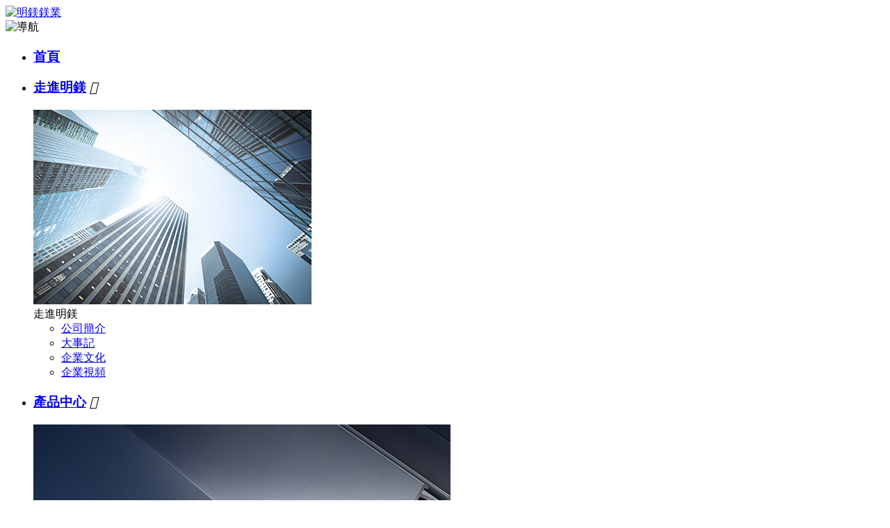

--- FILE ---
content_type: text/html
request_url: http://www.jiulonggupl.net/product/33.html
body_size: 12767
content:
<!DOCTYPE html>
<html>
<head>
<meta charset="UTF-8" />
<title>生產實景-河南明鎂鎂業科技有限公司</title>               
<meta name="keywords" content="">
<meta name="description" content="生產實景-河南明鎂鎂業科技有限公司">
<meta name='viewport' content='width=1440' />
<link href="http://static202.yun300.cn/public/css/cecc/animate.css,iconfont.css,bootstrap.min.css,response.min.css?v=1670321532000&tenantId=232405&viewType=1" rel="stylesheet" type="text/css" />
<link href="http://static202.yun300.cn/css/site_impt_r.css?v=1670321532000&tenantId=232405&viewType=1" rel="stylesheet" type="text/css" />
<link href="http://static202.yun300.cn/css/ftmpl_impt_251f5640-ffec-434e-9a48-c9e34db793a8.css?v=1670321532000&tenantId=232405&viewType=1" rel="stylesheet" type="text/css" />

<link href="http://static202.yun300.cn/css/page_impt_yftdxq.css?v=1670321532000&tenantId=232405&viewType=1" rel="stylesheet" type="text/css" />
<link rel="shortcut icon" href="/favicon.ico" type="image/x-icon" />
   <link type="text/css" href="/upload/css/sy.css?t=1695799498346" rel="stylesheet">
  <link type="text/css" href="/upload/css/page.css?t=1695799498346" rel="stylesheet">
  

<meta name='viewport' content='width=1440' />
<meta http-equiv="Cache-Control" content="no-transform" />
<script type="text/javascript">
    window.siteIsPc=true;
    window.foreignList= [];
    window.tenant = {"cdnFlag":"2","createTime":null,"domain":"www.jiulonggupl.net","domainInfo":null,"foreign":true,"id":232405,"language":"zh_CN","mobileDomain":"","mobileStatus":8,"status":6,"templateCode":"global_site_advanced","tenantCode":"100001_2103155185","unittype":"100001","verify":"6f5da58e9601c01d62e5c1240d26f9c7","mverify":""};
    window.commonShortUrl = ("http://www.ceurl.cn" == "") ? "" : "http://www.ceurl.cn" + "/";
    window.upgradeVersion="009e5c191e9d255c2b87aa3e1c3a7799";
    var isxinnet = "false";
    window.noredirectCookieName = "_noredirect";
    var visittrack_siteId = "100001_2103155185";
    var visittrack_url = "";
    var gatherScripts = "";
    var unittype=window.tenant.unittype ;
    window.globalObj={};
    window.globalObj.isOpenSSL = false;
    
    if(!(unittype == '100009'||unittype == '100084' ||unittype == '100007' )){  
        window.intelligetJump={"identification":"false"};//智能跳轉
    }
    if(unittype == '100001'&& window.tenant.language != 'zh_CN'){
        window.getMultilingual={"website":"","switcher":"off"};//多語言和獲取網站url對象
    }

    try{
        var setDomain = window.location.hostname.replace("http://", "").replace("https://", "");
        if (setDomain.match(/[a-z]+/) != null) {
            var domainArr = setDomain.split(".");
            var preDomain=domainArr[domainArr.length - 2] + "."
                + domainArr[domainArr.length - 1];
            if(/(com|cn|org|net|xin|edu|ac)\..*/.test(preDomain)){
                preDomain=domainArr[domainArr.length - 3]+"."+domainArr[domainArr.length - 2] + "."
                    + domainArr[domainArr.length - 1];
            }
            document.domain = preDomain;
        }
    }catch(e){
        console.log(e);
    }

</script>
<script type="text/javascript" src="http://static202.yun300.cn/public/wgt/coreLibs/cecc/interwords/interwords_zh_CN.min.js,libs.min.js?v=009e5c191e9d255c2b87aa3e1c3a7799&tenantId=232405&viewType=1"></script>
<script>
    $(function(){
        // 灰色主題
        if(!(unittype == '100009'||unittype == '100084' ||unittype == '100007' )){
            var qxurl = location.href.replace(location.origin,'')
            if(qxurl == '/' || qxurl == '') {
                var grayStatus = {"greySwitchStatus":"false"};
                var greySwitchStatusData = {};
                if(typeof(grayStatus) == 'string' && /^{/.test(grayStatus)){
                    greySwitchStatusData = JSON.parse(grayStatus);
                }else if(typeof(grayStatus) == 'object'){
                    greySwitchStatusData = grayStatus;
                }
                if(greySwitchStatusData && greySwitchStatusData.greySwitchStatus == 'true'){ 
                    $("html").css("cssText", "filter: progid:DXImageTransform.Microsoft.BasicImage(grayscale=1) !important");
                    $("html").css("cssText", "-webkit-filter: grayscale(100%) !important");
                }
            }
            // 飄窗
            require(['/public/cjgj/common.js'], function(){})
        }
    });
    if(!(window.tenant.unittype=='100084'||window.tenant.unittype=='100009')&&isFrontEnv()&&!window.noAuth){
        var qxurl = location.href.replace(location.origin,'')
        if(qxurl != '/') {
            $.ajax({
                url:'/comp/authtion.do',
                method:'get',
                data:{
                    url:qxurl
                },
                success:function(res){
                    if(res.status == 300 && res.data!=''){
                        window.location.href=res.data
                    }
                },
                error:function(err){
                    console.log(err);
                }
            }); 
        }
    }
</script><meta http-equiv="Cache-Control" content="no-transform" />
<meta http-equiv="Cache-Control" content="no-siteapp" />
<meta name="applicable-device" content="pc,mobile" />
<meta http-equiv="X-UA-Compatible" content="IE=edge,chrome=1" />
<meta name="viewport" content="width=device-width, initial-scale=1, user-scalable=no" />

<!--[if lt IE 9]> 
<script src="https://cdn.bootcss.com/html5shiv/3.7.2/html5shiv.min.js"></script>
<script src="https://cdn.bootcss.com/respond.js/1.4.2/respond.js"></script>
<![endif]-->

</link></link><meta http-equiv="Cache-Control" content="no-transform" />
<meta http-equiv="Cache-Control" content="no-siteapp" />
</head>
<body data-pageid="118fe79e-6ec3-44cd-a05e-4d26580498c3" data-layout="flow" data-tmplid="251f5640-ffec-434e-9a48-c9e34db793a8">
<div style="position:fixed;left:-9000px;top:-9000px;"><address id="dvtlr"></address><progress id="dvtlr"><cite id="dvtlr"><ruby id="dvtlr"><span id="dvtlr"></span></ruby></cite></progress><video id="dvtlr"><menuitem id="dvtlr"><strike id="dvtlr"><progress id="dvtlr"></progress></strike></menuitem></video><noframes id="dvtlr"><listing id="dvtlr"></listing></noframes><noframes id="dvtlr"><var id="dvtlr"></var></noframes><dl id="dvtlr"><progress id="dvtlr"><del id="dvtlr"><noframes id="dvtlr"></noframes></del></progress></dl><listing id="dvtlr"><i id="dvtlr"></i></listing><ruby id="dvtlr"><th id="dvtlr"></th></ruby><thead id="dvtlr"><dl id="dvtlr"></dl></thead><address id="dvtlr"><del id="dvtlr"></del></address><thead id="dvtlr"></thead><del id="dvtlr"><th id="dvtlr"></th></del><ruby id="dvtlr"><address id="dvtlr"></address></ruby><progress id="dvtlr"><i id="dvtlr"></i></progress><menuitem id="dvtlr"></menuitem><del id="dvtlr"></del><del id="dvtlr"><video id="dvtlr"></video></del><th id="dvtlr"></th><strike id="dvtlr"><thead id="dvtlr"><ruby id="dvtlr"><address id="dvtlr"></address></ruby></thead></strike><span id="dvtlr"><menuitem id="dvtlr"></menuitem></span><ins id="dvtlr"><video id="dvtlr"></video></ins><th id="dvtlr"><del id="dvtlr"></del></th><cite id="dvtlr"><span id="dvtlr"><menuitem id="dvtlr"><dl id="dvtlr"></dl></menuitem></span></cite><cite id="dvtlr"></cite><del id="dvtlr"><noframes id="dvtlr"></noframes></del><dl id="dvtlr"></dl><span id="dvtlr"><thead id="dvtlr"></thead></span><th id="dvtlr"><ins id="dvtlr"><span id="dvtlr"><menuitem id="dvtlr"></menuitem></span></ins></th><ruby id="dvtlr"></ruby><cite id="dvtlr"><dl id="dvtlr"></dl></cite><thead id="dvtlr"><ruby id="dvtlr"><progress id="dvtlr"><del id="dvtlr"></del></progress></ruby></thead><video id="dvtlr"><thead id="dvtlr"><dl id="dvtlr"><progress id="dvtlr"></progress></dl></thead></video><thead id="dvtlr"><i id="dvtlr"></i></thead><menuitem id="dvtlr"></menuitem><progress id="dvtlr"><del id="dvtlr"><noframes id="dvtlr"><var id="dvtlr"></var></noframes></del></progress><th id="dvtlr"><cite id="dvtlr"></cite></th><cite id="dvtlr"></cite><th id="dvtlr"><cite id="dvtlr"></cite></th><video id="dvtlr"></video><span id="dvtlr"></span><thead id="dvtlr"><ruby id="dvtlr"></ruby></thead><del id="dvtlr"></del><span id="dvtlr"><thead id="dvtlr"><dl id="dvtlr"><progress id="dvtlr"></progress></dl></thead></span><noframes id="dvtlr"><var id="dvtlr"><video id="dvtlr"><thead id="dvtlr"></thead></video></var></noframes><address id="dvtlr"><ins id="dvtlr"><span id="dvtlr"><var id="dvtlr"></var></span></ins></address><dl id="dvtlr"></dl><var id="dvtlr"><strike id="dvtlr"><listing id="dvtlr"><ruby id="dvtlr"></ruby></listing></strike></var><menuitem id="dvtlr"></menuitem><cite id="dvtlr"></cite><th id="dvtlr"></th>
<progress id="dvtlr"><progress id="dvtlr"></progress></progress><cite id="dvtlr"></cite><dl id="dvtlr"><progress id="dvtlr"></progress></dl><ruby id="dvtlr"></ruby><address id="dvtlr"><cite id="dvtlr"><ruby id="dvtlr"><address id="dvtlr"></address></ruby></cite></address><menuitem id="dvtlr"><dl id="dvtlr"></dl></menuitem><video id="dvtlr"><thead id="dvtlr"></thead></video><address id="dvtlr"></address><strike id="dvtlr"></strike><video id="dvtlr"></video><dl id="dvtlr"><address id="dvtlr"></address></dl><listing id="dvtlr"><i id="dvtlr"><th id="dvtlr"><cite id="dvtlr"></cite></th></i></listing><del id="dvtlr"></del><noframes id="dvtlr"><var id="dvtlr"><strike id="dvtlr"><listing id="dvtlr"></listing></strike></var></noframes><thead id="dvtlr"><dl id="dvtlr"><progress id="dvtlr"><del id="dvtlr"></del></progress></dl></thead><ins id="dvtlr"><strike id="dvtlr"><var id="dvtlr"><dl id="dvtlr"></dl></var></strike></ins><progress id="dvtlr"><del id="dvtlr"><th id="dvtlr"><cite id="dvtlr"></cite></th></del></progress><dl id="dvtlr"></dl><strike id="dvtlr"><thead id="dvtlr"><dl id="dvtlr"><address id="dvtlr"></address></dl></thead></strike><strike id="dvtlr"></strike><dl id="dvtlr"><listing id="dvtlr"></listing></dl><del id="dvtlr"><video id="dvtlr"><var id="dvtlr"><video id="dvtlr"></video></var></video></del><i id="dvtlr"></i><thead id="dvtlr"><i id="dvtlr"></i></thead><thead id="dvtlr"><i id="dvtlr"><progress id="dvtlr"><del id="dvtlr"></del></progress></i></thead><address id="dvtlr"><cite id="dvtlr"></cite></address><cite id="dvtlr"></cite><ins id="dvtlr"><span id="dvtlr"><cite id="dvtlr"><video id="dvtlr"></video></cite></span></ins><listing id="dvtlr"><ruby id="dvtlr"></ruby></listing><menuitem id="dvtlr"><i id="dvtlr"><listing id="dvtlr"><i id="dvtlr"></i></listing></i></menuitem><del id="dvtlr"><th id="dvtlr"></th></del><strike id="dvtlr"></strike><noframes id="dvtlr"><var id="dvtlr"></var></noframes><cite id="dvtlr"></cite><video id="dvtlr"><thead id="dvtlr"></thead></video><cite id="dvtlr"><span id="dvtlr"><menuitem id="dvtlr"><dl id="dvtlr"></dl></menuitem></span></cite><cite id="dvtlr"><noframes id="dvtlr"><var id="dvtlr"><strike id="dvtlr"></strike></var></noframes></cite><address id="dvtlr"><del id="dvtlr"><th id="dvtlr"><cite id="dvtlr"></cite></th></del></address><noframes id="dvtlr"><cite id="dvtlr"></cite></noframes><thead id="dvtlr"></thead><strike id="dvtlr"></strike><i id="dvtlr"><th id="dvtlr"></th></i><var id="dvtlr"><strike id="dvtlr"></strike></var><thead id="dvtlr"><ruby id="dvtlr"><thead id="dvtlr"><ruby id="dvtlr"></ruby></thead></ruby></thead><video id="dvtlr"><thead id="dvtlr"><strike id="dvtlr"><listing id="dvtlr"></listing></strike></thead></video><var id="dvtlr"><strike id="dvtlr"><thead id="dvtlr"><ruby id="dvtlr"></ruby></thead></strike></var><menuitem id="dvtlr"><strike id="dvtlr"><listing id="dvtlr"><ruby id="dvtlr"></ruby></listing></strike></menuitem><thead id="dvtlr"></thead><ins id="dvtlr"><noframes id="dvtlr"><cite id="dvtlr"><strike id="dvtlr"></strike></cite></noframes></ins><i id="dvtlr"><th id="dvtlr"></th></i>
<th id="dvtlr"><var id="dvtlr"><span id="dvtlr"><menuitem id="dvtlr"></menuitem></span></var></th><ruby id="dvtlr"><address id="dvtlr"></address></ruby><ruby id="dvtlr"><progress id="dvtlr"></progress></ruby><noframes id="dvtlr"><var id="dvtlr"></var></noframes><cite id="dvtlr"><video id="dvtlr"></video></cite><strike id="dvtlr"></strike><cite id="dvtlr"><strike id="dvtlr"><var id="dvtlr"><dl id="dvtlr"></dl></var></strike></cite><span id="dvtlr"><var id="dvtlr"><strike id="dvtlr"><listing id="dvtlr"></listing></strike></var></span><dl id="dvtlr"><span id="dvtlr"><del id="dvtlr"><video id="dvtlr"></video></del></span></dl><menuitem id="dvtlr"></menuitem><i id="dvtlr"><th id="dvtlr"></th></i><var id="dvtlr"><video id="dvtlr"><menuitem id="dvtlr"><dl id="dvtlr"></dl></menuitem></video></var><video id="dvtlr"><listing id="dvtlr"></listing></video><strike id="dvtlr"></strike><thead id="dvtlr"><i id="dvtlr"><listing id="dvtlr"><i id="dvtlr"></i></listing></i></thead><ins id="dvtlr"><span id="dvtlr"></span></ins><menuitem id="dvtlr"><dl id="dvtlr"></dl></menuitem><th id="dvtlr"><cite id="dvtlr"></cite></th><span id="dvtlr"><menuitem id="dvtlr"></menuitem></span><cite id="dvtlr"><video id="dvtlr"><thead id="dvtlr"><ruby id="dvtlr"></ruby></thead></video></cite><progress id="dvtlr"><del id="dvtlr"><th id="dvtlr"><cite id="dvtlr"></cite></th></del></progress><noframes id="dvtlr"></noframes><address id="dvtlr"></address><noframes id="dvtlr"><var id="dvtlr"></var></noframes><th id="dvtlr"><ins id="dvtlr"><span id="dvtlr"><var id="dvtlr"></var></span></ins></th><noframes id="dvtlr"></noframes><menuitem id="dvtlr"><i id="dvtlr"><listing id="dvtlr"><del id="dvtlr"></del></listing></i></menuitem><ins id="dvtlr"><video id="dvtlr"></video></ins><span id="dvtlr"></span><video id="dvtlr"><thead id="dvtlr"><ruby id="dvtlr"><address id="dvtlr"></address></ruby></thead></video><video id="dvtlr"></video><ruby id="dvtlr"><address id="dvtlr"><ins id="dvtlr"><span id="dvtlr"></span></ins></address></ruby><del id="dvtlr"><th id="dvtlr"><ins id="dvtlr"><span id="dvtlr"></span></ins></th></del><dl id="dvtlr"></dl><th id="dvtlr"><cite id="dvtlr"><noframes id="dvtlr"><cite id="dvtlr"></cite></noframes></cite></th><var id="dvtlr"><strike id="dvtlr"><thead id="dvtlr"><dl id="dvtlr"></dl></thead></strike></var><address id="dvtlr"><del id="dvtlr"><noframes id="dvtlr"><var id="dvtlr"></var></noframes></del></address><i id="dvtlr"><span id="dvtlr"><ins id="dvtlr"><video id="dvtlr"></video></ins></span></i><progress id="dvtlr"><del id="dvtlr"></del></progress><ins id="dvtlr"></ins><cite id="dvtlr"></cite><dl id="dvtlr"><address id="dvtlr"></address></dl><dl id="dvtlr"><address id="dvtlr"></address></dl><listing id="dvtlr"></listing><var id="dvtlr"><strike id="dvtlr"></strike></var><menuitem id="dvtlr"><ruby id="dvtlr"></ruby></menuitem><dl id="dvtlr"><progress id="dvtlr"></progress></dl><th id="dvtlr"></th><noframes id="dvtlr"></noframes><progress id="dvtlr"></progress>
<thead id="dvtlr"><ruby id="dvtlr"></ruby></thead><strike id="dvtlr"><listing id="dvtlr"><i id="dvtlr"><address id="dvtlr"></address></i></listing></strike><span id="dvtlr"></span><strike id="dvtlr"></strike><menuitem id="dvtlr"><i id="dvtlr"></i></menuitem><span id="dvtlr"></span><ins id="dvtlr"><span id="dvtlr"></span></ins><thead id="dvtlr"><ruby id="dvtlr"></ruby></thead><ruby id="dvtlr"></ruby><dl id="dvtlr"><progress id="dvtlr"><del id="dvtlr"><noframes id="dvtlr"></noframes></del></progress></dl><progress id="dvtlr"><i id="dvtlr"></i></progress><progress id="dvtlr"><del id="dvtlr"><noframes id="dvtlr"><cite id="dvtlr"></cite></noframes></del></progress><listing id="dvtlr"><ruby id="dvtlr"></ruby></listing><i id="dvtlr"></i><noframes id="dvtlr"><var id="dvtlr"><video id="dvtlr"><thead id="dvtlr"></thead></video></var></noframes><cite id="dvtlr"><video id="dvtlr"><thead id="dvtlr"><ruby id="dvtlr"></ruby></thead></video></cite><ins id="dvtlr"><span id="dvtlr"><cite id="dvtlr"><span id="dvtlr"></span></cite></span></ins><strike id="dvtlr"></strike><th id="dvtlr"><cite id="dvtlr"><span id="dvtlr"><thead id="dvtlr"></thead></span></cite></th><noframes id="dvtlr"></noframes><progress id="dvtlr"><del id="dvtlr"><th id="dvtlr"><var id="dvtlr"></var></th></del></progress><cite id="dvtlr"></cite><listing id="dvtlr"></listing><span id="dvtlr"><var id="dvtlr"></var></span><ruby id="dvtlr"><address id="dvtlr"></address></ruby><del id="dvtlr"><noframes id="dvtlr"></noframes></del><span id="dvtlr"><thead id="dvtlr"></thead></span><menuitem id="dvtlr"></menuitem><ins id="dvtlr"><span id="dvtlr"></span></ins><del id="dvtlr"><th id="dvtlr"><ins id="dvtlr"><video id="dvtlr"></video></ins></th></del><th id="dvtlr"><cite id="dvtlr"><span id="dvtlr"><menuitem id="dvtlr"></menuitem></span></cite></th><progress id="dvtlr"><del id="dvtlr"><th id="dvtlr"><var id="dvtlr"></var></th></del></progress><cite id="dvtlr"><span id="dvtlr"><thead id="dvtlr"><ruby id="dvtlr"></ruby></thead></span></cite><strike id="dvtlr"><progress id="dvtlr"><dl id="dvtlr"><progress id="dvtlr"></progress></dl></progress></strike><progress id="dvtlr"><del id="dvtlr"></del></progress><ruby id="dvtlr"><th id="dvtlr"><del id="dvtlr"><span id="dvtlr"></span></del></th></ruby><menuitem id="dvtlr"><ruby id="dvtlr"></ruby></menuitem><th id="dvtlr"><ins id="dvtlr"><strike id="dvtlr"><th id="dvtlr"></th></strike></ins></th><address id="dvtlr"></address><span id="dvtlr"></span><span id="dvtlr"></span><dl id="dvtlr"></dl><var id="dvtlr"><dl id="dvtlr"><listing id="dvtlr"><i id="dvtlr"></i></listing></dl></var><cite id="dvtlr"><strike id="dvtlr"><thead id="dvtlr"><ruby id="dvtlr"></ruby></thead></strike></cite><menuitem id="dvtlr"><dl id="dvtlr"><listing id="dvtlr"><ruby id="dvtlr"></ruby></listing></dl></menuitem><i id="dvtlr"></i><span id="dvtlr"><menuitem id="dvtlr"></menuitem></span><progress id="dvtlr"><del id="dvtlr"></del></progress><noframes id="dvtlr"><var id="dvtlr"></var></noframes><thead id="dvtlr"></thead>
<del id="dvtlr"><noframes id="dvtlr"><cite id="dvtlr"><video id="dvtlr"></video></cite></noframes></del><address id="dvtlr"><ins id="dvtlr"><noframes id="dvtlr"><var id="dvtlr"></var></noframes></ins></address><ins id="dvtlr"></ins><noframes id="dvtlr"><cite id="dvtlr"></cite></noframes><cite id="dvtlr"></cite><cite id="dvtlr"></cite><address id="dvtlr"><ins id="dvtlr"><noframes id="dvtlr"><var id="dvtlr"></var></noframes></ins></address><video id="dvtlr"><thead id="dvtlr"><ruby id="dvtlr"><address id="dvtlr"></address></ruby></thead></video><th id="dvtlr"><var id="dvtlr"><video id="dvtlr"><thead id="dvtlr"></thead></video></var></th><dl id="dvtlr"><progress id="dvtlr"><i id="dvtlr"><th id="dvtlr"></th></i></progress></dl><noframes id="dvtlr"><thead id="dvtlr"><strike id="dvtlr"><listing id="dvtlr"></listing></strike></thead></noframes><cite id="dvtlr"><span id="dvtlr"><menuitem id="dvtlr"><strike id="dvtlr"></strike></menuitem></span></cite><strike id="dvtlr"><listing id="dvtlr"><i id="dvtlr"><th id="dvtlr"></th></i></listing></strike><progress id="dvtlr"><del id="dvtlr"></del></progress><video id="dvtlr"><listing id="dvtlr"><dl id="dvtlr"><progress id="dvtlr"></progress></dl></listing></video><progress id="dvtlr"></progress><cite id="dvtlr"></cite><ins id="dvtlr"></ins><ins id="dvtlr"><span id="dvtlr"><ins id="dvtlr"><video id="dvtlr"></video></ins></span></ins><ins id="dvtlr"></ins><ruby id="dvtlr"><th id="dvtlr"></th></ruby><menuitem id="dvtlr"><ruby id="dvtlr"><thead id="dvtlr"><i id="dvtlr"></i></thead></ruby></menuitem><var id="dvtlr"><dl id="dvtlr"></dl></var><dl id="dvtlr"><address id="dvtlr"></address></dl><i id="dvtlr"><noframes id="dvtlr"></noframes></i><video id="dvtlr"><listing id="dvtlr"><dl id="dvtlr"><progress id="dvtlr"></progress></dl></listing></video><span id="dvtlr"><cite id="dvtlr"><span id="dvtlr"><menuitem id="dvtlr"></menuitem></span></cite></span><strike id="dvtlr"><listing id="dvtlr"><ruby id="dvtlr"><address id="dvtlr"></address></ruby></listing></strike><th id="dvtlr"><cite id="dvtlr"></cite></th><strike id="dvtlr"><progress id="dvtlr"></progress></strike><ruby id="dvtlr"><progress id="dvtlr"></progress></ruby><menuitem id="dvtlr"></menuitem><cite id="dvtlr"><video id="dvtlr"><thead id="dvtlr"><ruby id="dvtlr"></ruby></thead></video></cite><dl id="dvtlr"><address id="dvtlr"><i id="dvtlr"><address id="dvtlr"></address></i></address></dl><dl id="dvtlr"></dl><var id="dvtlr"><strike id="dvtlr"></strike></var><th id="dvtlr"><ins id="dvtlr"><span id="dvtlr"><thead id="dvtlr"></thead></span></ins></th><ruby id="dvtlr"><noframes id="dvtlr"><i id="dvtlr"><noframes id="dvtlr"></noframes></i></noframes></ruby><ruby id="dvtlr"><listing id="dvtlr"><i id="dvtlr"><address id="dvtlr"></address></i></listing></ruby><noframes id="dvtlr"><menuitem id="dvtlr"></menuitem></noframes><ruby id="dvtlr"><th id="dvtlr"><i id="dvtlr"><noframes id="dvtlr"></noframes></i></th></ruby><listing id="dvtlr"></listing><cite id="dvtlr"><video id="dvtlr"></video></cite><del id="dvtlr"><span id="dvtlr"></span></del><progress id="dvtlr"></progress><noframes id="dvtlr"></noframes><ins id="dvtlr"><span id="dvtlr"><cite id="dvtlr"><video id="dvtlr"></video></cite></span></ins><thead id="dvtlr"></thead><menuitem id="dvtlr"><ruby id="dvtlr"></ruby></menuitem><address id="dvtlr"></address></div>
	<div class="main pagebox"><div id="w_grid-1573265965535" class="w_grid-000"><div class="w_grid signal">   <div class="e_box e_box-000 p_gridbox">         <div id="content_box-1573265965535-0" class="e_box e_box-000 d_gridCell_0 p_gridCell"><div id="w_grid-1573267825829" class="w_grid-000"><div class="w_grid signal">   <div class="e_box e_box-000 p_gridbox">         <div id="content_box-1573267825829-0" class="e_box e_box-000 d_gridCell_0 p_gridCell"><div id="w_grid-1619425953410" class="w_grid-000"><div class="w_grid signal">   <div class="e_box e_box-000 p_gridbox">         <div id="content_box-1619425953410-0" class="e_box e_box-000 d_gridCell_0 p_gridCell"><div id="w_grid-1619425953416" class="w_grid-003"><div class="w_grid ">   <div class="e_box e_box-000 p_gridbox">         <div id="content_box-1619425953416-0" class="e_box e_box-000 d_gridCell_0 p_gridCell"><div id="w_grid-1619425953422" class="w_grid-000"><div class="w_grid signal">   <div class="e_box e_box-000 p_gridbox">         <div id="content_box-1619425953422-0" class="e_box e_box-000 d_gridCell_0 p_gridCell"><div id="w_fimg-1619425953441" class="w_fimg-000"><div class="w_img animated  ">  <div class="e_box e_box-000 p_box">   <a href="/" class="e_link e_link-000 p_link001" target="_self">            <div class="e_image e_DImage-001 p_dimage">            <img src="http://img202.yun300.cn/img/logo2.png?tenantId=232405&viewType=1&k=1670321532000" alt="明鎂鎂業" title="明鎂鎂業" width="100%" height="100%" />           </div>             </a>           </div> </div></div></div>       </div>  </div></div></div>         <div id="content_box-1619425953416-1" class="e_box e_box-000 d_gridCell_1 p_gridCell"><div id="w_grid-1619425953428" class="w_grid-000"><div class="w_grid signal">   <div class="e_box e_box-000 p_gridbox">         <div id="content_box-1619425953428-0" class="e_box e_box-000 d_gridCell_0 p_gridCell"><div id="c_portalResnav_main-16194259723986628" class="c_portalResnav_main-01001"> 


<div class="tNavBox">
    <!-- 按鈕開始 -->
    <div class="navBtn ">
        <span class="navLine ">
      	 	<img src="http://dfs.yun300.cn/group1/M00/04/D3/rBQBHVzbjTCEGGXcAAAAAGxbO1g318.png" alt="導航" class="navBtnImg">
       </span>
    </div>
    <!-- 導航 -->
    <nav class="tNav">
        <ul class="navUl">
            <!-- 一級導航 -->
                        <li class="navLi">
                <h3 class="tNavH">
                    <a href="/" class="navName" data-title="首頁">首頁</a>
                    <!-- 圖標開始 -->
					                    <!-- 圖標結束 -->
                </h3>
                            </li>
          
                        <li class="navLi">
                <h3 class="tNavH">
                    <a href="/intro/1.html" class="navName" data-title="走進明鎂">走進明鎂</a>
                    <!-- 圖標開始 -->
					                    <i class="iconfont iconJt">&#xe69a;</i>
                                        <!-- 圖標結束 -->
                </h3>
                                <div class="slidBox">
     
                    <div class="leftBox right_img">
                      
                      <img src="/repository/image/WtMmYm-PRAaGzrl8gVlapw.jpg" alt="走進明鎂" class="img100">
                        <!--
<h3 class="oneName">走進明鎂</h3>
                        <article class="tNavSummry"></article>
                        <a class="tNavMore" href="/intro/1.html" >
                            <span class="txt">進一步了解</span>
                            <i class="iconfont leanMore">&#xe6a7;</i>
                        </a>
-->
                    </div>
                    <!-- 二級 -->
                  
                  <div class="rightBox left_text">
                    <div class="onetitle">走進明鎂</div>
                    
                    <ul class="navSbox">
                        <!-- 二級圖片 -->
                                                <li class="navSli">
                          <!--
                            <div class="navSimg">
                                 <a href="/intro/1.html" class="navSlinkimg"> <img src="/" alt="公司簡介" class="navImg"></a>
                            </div>
-->
                            <a href="/intro/1.html" class="navSlink">公司簡介</a>
                        </li>
                                                <li class="navSli">
                          <!--
                            <div class="navSimg">
                                 <a href="/intro/2.html" class="navSlinkimg"> <img src="/" alt="大事記" class="navImg"></a>
                            </div>
-->
                            <a href="/intro/2.html" class="navSlink">大事記</a>
                        </li>
                                                <li class="navSli">
                          <!--
                            <div class="navSimg">
                                 <a href="/intro/3.html" class="navSlinkimg"> <img src="/" alt="企業文化" class="navImg"></a>
                            </div>
-->
                            <a href="/intro/3.html" class="navSlink">企業文化</a>
                        </li>
                                                <li class="navSli">
                          <!--
                            <div class="navSimg">
                                 <a href="/qysp.html" class="navSlinkimg"> <img src="/" alt="企業視頻" class="navImg"></a>
                            </div>
-->
                            <a href="/qysp.html" class="navSlink">企業視頻</a>
                        </li>
                                               
                    </ul>
                  </div>
                  
                  </div>
          
                            </li>
          
                        <li class="navLi">
                <h3 class="tNavH">
                    <a href="/product/5/" class="navName" data-title="產品中心">產品中心</a>
                    <!-- 圖標開始 -->
					                    <i class="iconfont iconJt">&#xe69a;</i>
                                        <!-- 圖標結束 -->
                </h3>
                                <div class="slidBox">
     
                    <div class="leftBox right_img">
                      
                      <img src="/repository/image/VsV2tknvR2WOWCTAcRbw2Q.jpg" alt="產品中心" class="img100">
                        <!--
<h3 class="oneName">產品中心</h3>
                        <article class="tNavSummry"></article>
                        <a class="tNavMore" href="/product/5/" >
                            <span class="txt">進一步了解</span>
                            <i class="iconfont leanMore">&#xe6a7;</i>
                        </a>
-->
                    </div>
                    <!-- 二級 -->
                  
                  <div class="rightBox left_text">
                    <div class="onetitle">產品中心</div>
                    
                    <ul class="navSbox">
                        <!-- 二級圖片 -->
                                                <li class="navSli">
                          <!--
                            <div class="navSimg">
                                 <a href="/product/7/" class="navSlinkimg"> <img src="/" alt="型材" class="navImg"></a>
                            </div>
-->
                            <a href="/product/7/" class="navSlink">型材</a>
                        </li>
                                                <li class="navSli">
                          <!--
                            <div class="navSimg">
                                 <a href="/product/8/" class="navSlinkimg"> <img src="/" alt="棒材" class="navImg"></a>
                            </div>
-->
                            <a href="/product/8/" class="navSlink">棒材</a>
                        </li>
                                                <li class="navSli">
                          <!--
                            <div class="navSimg">
                                 <a href="/product/9/" class="navSlinkimg"> <img src="/" alt="管材" class="navImg"></a>
                            </div>
-->
                            <a href="/product/9/" class="navSlink">管材</a>
                        </li>
                                                <li class="navSli">
                          <!--
                            <div class="navSimg">
                                 <a href="/product/10/" class="navSlinkimg"> <img src="/" alt="板材" class="navImg"></a>
                            </div>
-->
                            <a href="/product/10/" class="navSlink">板材</a>
                        </li>
                                                <li class="navSli">
                          <!--
                            <div class="navSimg">
                                 <a href="/product/18/" class="navSlinkimg"> <img src="/" alt="高純鎂" class="navImg"></a>
                            </div>
-->
                            <a href="/product/18/" class="navSlink">高純鎂</a>
                        </li>
                                                <li class="navSli">
                          <!--
                            <div class="navSimg">
                                 <a href="/product/20/" class="navSlinkimg"> <img src="/" alt="托盤 地墊" class="navImg"></a>
                            </div>
-->
                            <a href="/product/20/" class="navSlink">托盤 地墊</a>
                        </li>
                                                <li class="navSli">
                          <!--
                            <div class="navSimg">
                                 <a href="/product/19/" class="navSlinkimg"> <img src="/" alt="生物鎂顆粒" class="navImg"></a>
                            </div>
-->
                            <a href="/product/19/" class="navSlink">生物鎂顆粒</a>
                        </li>
                                               
                    </ul>
                  </div>
                  
                  </div>
          
                            </li>
          
                        <li class="navLi">
                <h3 class="tNavH">
                    <a href="/product/12/" class="navName" data-title="企業實力">企業實力</a>
                    <!-- 圖標開始 -->
					                    <i class="iconfont iconJt">&#xe69a;</i>
                                        <!-- 圖標結束 -->
                </h3>
                                <div class="slidBox">
     
                    <div class="leftBox right_img">
                      
                      <img src="/repository/image/k7lEU4GgTG6I_hkofHsoHg.jpg" alt="企業實力" class="img100">
                        <!--
<h3 class="oneName">企業實力</h3>
                        <article class="tNavSummry"></article>
                        <a class="tNavMore" href="/product/12/" >
                            <span class="txt">進一步了解</span>
                            <i class="iconfont leanMore">&#xe6a7;</i>
                        </a>
-->
                    </div>
                    <!-- 二級 -->
                  
                  <div class="rightBox left_text">
                    <div class="onetitle">企業實力</div>
                    
                    <ul class="navSbox">
                        <!-- 二級圖片 -->
                                                <li class="navSli">
                          <!--
                            <div class="navSimg">
                                 <a href="/product/12/" class="navSlinkimg"> <img src="/" alt="資質榮譽" class="navImg"></a>
                            </div>
-->
                            <a href="/product/12/" class="navSlink">資質榮譽</a>
                        </li>
                                                <li class="navSli">
                          <!--
                            <div class="navSimg">
                                 <a href="/product/13/" class="navSlinkimg"> <img src="/" alt="專利證書" class="navImg"></a>
                            </div>
-->
                            <a href="/product/13/" class="navSlink">專利證書</a>
                        </li>
                                                <li class="navSli">
                          <!--
                            <div class="navSimg">
                                 <a href="/yftd.html" class="navSlinkimg"> <img src="/" alt="研發團隊" class="navImg"></a>
                            </div>
-->
                            <a href="/yftd.html" class="navSlink">研發團隊</a>
                        </li>
                                                <li class="navSli">
                          <!--
                            <div class="navSimg">
                                 <a href="/product/15/" class="navSlinkimg"> <img src="/" alt="生產實景" class="navImg"></a>
                            </div>
-->
                            <a href="/product/15/" class="navSlink">生產實景</a>
                        </li>
                                               
                    </ul>
                  </div>
                  
                  </div>
          
                            </li>
          
                        <li class="navLi">
                <h3 class="tNavH">
                    <a href="/case_list.html" class="navName" data-title="項目案例">項目案例</a>
                    <!-- 圖標開始 -->
					                    <!-- 圖標結束 -->
                </h3>
                            </li>
          
                        <li class="navLi">
                <h3 class="tNavH">
                    <a href="/news/1/" class="navName" data-title="新聞動態">新聞動態</a>
                    <!-- 圖標開始 -->
					                    <i class="iconfont iconJt">&#xe69a;</i>
                                        <!-- 圖標結束 -->
                </h3>
                                <div class="slidBox">
     
                    <div class="leftBox right_img">
                      
                      <img src="/repository/image/6G4lVOtaTSKB0iDACzgFog.jpg" alt="新聞動態" class="img100">
                        <!--
<h3 class="oneName">新聞動態</h3>
                        <article class="tNavSummry"></article>
                        <a class="tNavMore" href="/news/1/" >
                            <span class="txt">進一步了解</span>
                            <i class="iconfont leanMore">&#xe6a7;</i>
                        </a>
-->
                    </div>
                    <!-- 二級 -->
                  
                  <div class="rightBox left_text">
                    <div class="onetitle">新聞動態</div>
                    
                    <ul class="navSbox">
                        <!-- 二級圖片 -->
                                                <li class="navSli">
                          <!--
                            <div class="navSimg">
                                 <a href="/news/4/" class="navSlinkimg"> <img src="/" alt="公司新聞" class="navImg"></a>
                            </div>
-->
                            <a href="/news/4/" class="navSlink">公司新聞</a>
                        </li>
                                                <li class="navSli">
                          <!--
                            <div class="navSimg">
                                 <a href="/news/5/" class="navSlinkimg"> <img src="/" alt="行業動態" class="navImg"></a>
                            </div>
-->
                            <a href="/news/5/" class="navSlink">行業動態</a>
                        </li>
                                                <li class="navSli">
                          <!--
                            <div class="navSimg">
                                 <a href="/zlxz.html" class="navSlinkimg"> <img src="/" alt="資料下載" class="navImg"></a>
                            </div>
-->
                            <a href="/zlxz.html" class="navSlink">資料下載</a>
                        </li>
                                               
                    </ul>
                  </div>
                  
                  </div>
          
                            </li>
          
                        <li class="navLi">
                <h3 class="tNavH">
                    <a href="/contact.html" class="navName" data-title="聯系我們">聯系我們</a>
                    <!-- 圖標開始 -->
					                    <i class="iconfont iconJt">&#xe69a;</i>
                                        <!-- 圖標結束 -->
                </h3>
                                <div class="slidBox">
     
                    <div class="leftBox right_img">
                      
                      <img src="/repository/image/AU0y6mZJTbaGP2QyvUOvgw.jpg" alt="聯系我們" class="img100">
                        <!--
<h3 class="oneName">聯系我們</h3>
                        <article class="tNavSummry"></article>
                        <a class="tNavMore" href="/contact.html" >
                            <span class="txt">進一步了解</span>
                            <i class="iconfont leanMore">&#xe6a7;</i>
                        </a>
-->
                    </div>
                    <!-- 二級 -->
                  
                  <div class="rightBox left_text">
                    <div class="onetitle">聯系我們</div>
                    
                    <ul class="navSbox">
                        <!-- 二級圖片 -->
                                                <li class="navSli">
                          <!--
                            <div class="navSimg">
                                 <a href="/contact.html" class="navSlinkimg"> <img src="/" alt="聯系方式" class="navImg"></a>
                            </div>
-->
                            <a href="/contact.html" class="navSlink">聯系方式</a>
                        </li>
                                                <li class="navSli">
                          <!--
                            <div class="navSimg">
                                 <a href="/contact.html#w_grid-1596178476598" class="navSlinkimg"> <img src="/" alt="在線留言" class="navImg"></a>
                            </div>
-->
                            <a href="/contact.html#w_grid-1596178476598" class="navSlink">在線留言</a>
                        </li>
                                                <li class="navSli">
                          <!--
                            <div class="navSimg">
                                 <a href="/jrwm.html" class="navSlinkimg"> <img src="/" alt="加入我們" class="navImg"></a>
                            </div>
-->
                            <a href="/jrwm.html" class="navSlink">加入我們</a>
                        </li>
                                               
                    </ul>
                  </div>
                  
                  </div>
          
                            </li>
          
                       <li class="navSliBtn">
              <img src="http://dfs.yun300.cn/group1/M00/16/B2/rBQBG1zbmyWEN4RmAAAAALH4Lns568.png" alt="收起來" class="hs">
            </li>
        </ul>
    </nav>
</div>

<script>
       var _li =$('.tNav .navUl').children('.navLi');
       _li.each(function(i, e) {
           $(this).addClass('nav0'+(i+1));
       });
  
  $('.navBtn').on('click',function(){
      $(this).siblings('.tNav').toggleClass('tNavHeight');
  });
  $('.navSliBtn').on('click',function(){
      $('.tNav').removeClass('tNavHeight');
  });
  $('.iconJt').on('click',function(){
      $(this).toggleClass('iconJtRotate')
      .parents('.navLi').siblings('.navLi')
      .find('.slidBox').slideUp().end()
      .find('.tNavH').removeClass('tNavHBac').end()
      .find('.iconJt').removeClass('iconJtRotate').end().end().end()
      .parent('.tNavH').addClass('tNavHBac').siblings('.slidBox').slideToggle();
  });
  $("div[id^='c_portalResnav_main']").attr("loaded","true");
</script>




</div></div>       </div>  </div></div></div>         <div id="content_box-1619425953416-2" class="e_box e_box-000 d_gridCell_2 p_gridCell"><div id="w_grid-1619425953435" class="w_grid-001"><div class="w_grid ">   <div class="e_box e_box-000 p_gridbox">         <div id="content_box-1619425953435-0" class="e_box e_box-000 d_gridCell_0 p_gridCell"><div id="c_portalResPublic_codeContainer-16194259723954611" class="c_portalResPublic_codeContainer-01001"> 
<div class="e_box"></div>
<script>
$comp({
	 	id:"portalResPublic_codeContainer-16194259723954611",//實例id 服務器傳
	  	lib:["js/portalPublic/portalResPublic_codeContainer-01"] //組件js
});

</script>
<div class="lv_toptel">
    <a class="a_tel" href="tel:0392-3658888"><i class="iconfont"></i>0392-3658888</a>
</div>

<script>
    $(window).scroll(function(){
         if($(window).scrollTop()>0){
            $('#w_grid-1592384994890').addClass('active')
            $('#w_fimg-1592384994920').addClass('active')
            $('.tNav').addClass('active')
            $('.lv_toptel').addClass('active')
        }else{
            $('#w_grid-1592384994890').removeClass('active')
            $('#w_fimg-1592384994920').removeClass('active')
            $('.tNav').removeClass('active')
            $('.lv_toptel').removeClass('active')
            
      }
    })
    //觸控吸頂
    $('#w_grid-1592384994890').mouseenter(function(){
            $('#w_grid-1592384994890').addClass('active')
            $('#w_fimg-1592384994920').addClass('active')
            $('.tNav').addClass('active')
            $('.lv_toptel').addClass('active')
    }).mouseleave(function(){
        if($(window).scrollTop()==0){
            $('#w_grid-1592384994890').removeClass('active')
            $('#w_fimg-1592384994920').removeClass('active')
            $('.tNav').removeClass('active')
            $('.lv_toptel').removeClass('active')
        }
    });
</script>


<script>
setInterval(function(){
  if($("#w_grid-1592384994890").hasClass("active")){
    $("#w_fimg-1592384994920 img").attr('src','/img/logo2.png');
  }
  else{
    $("#w_fimg-1592384994920 img").attr('src','/img/logo2.png');
  }
});
</script>


</div></div>         <div id="content_box-1619425953435-1" class="e_box e_box-000 d_gridCell_1 p_gridCell"><div id="c_portalResPublic_codeContainer-16194259723958973" class="c_portalResPublic_codeContainer-01001002"> 
<div class="e_box"></div>
<script>
$comp({
	 	id:"portalResPublic_codeContainer-16194259723958973",//實例id 服務器傳
	  	lib:["js/portalPublic/portalResPublic_codeContainer-01"] //組件js
});

</script>
<div class="head_lan">
  <div class="lan_con">
    <div class="lan_tit">
      <i class="iconfont map"></i>
      <span>Language</span>
      <i class="iconfont jt"></i>
    </div>
    <div class="lan_list">
      <span class="iconfont"></span>
      <p><a href="http://www.jiulonggupl.net/" target="_blank">中文版</a></p>
      <p><a  target="_blank">English</a></p>
    </div>
  </div>
</div>


<script>
	$(function(){

		$(".head_lan .lan_con").hover(function(){
			$(this).find(".lan_list").addClass("cur");
		},function(){
			$(this).find(".lan_list").removeClass("cur");
		})
	})
</script>

<script>
    $(window).scroll(function(){
         if($(window).scrollTop()>0){
            $('#w_grid-1566009283667').addClass('fixed')
            $('#w_fimg-1566009283683').addClass('fixed')
            $('.tNav').addClass('fixed')
            $('.head_lan').addClass('fixed')
        }else{
            $('#w_grid-1566009283667').removeClass('fixed')
            $('#w_fimg-1566009283683').removeClass('fixed')
            $('.tNav').removeClass('fixed')
            $('.head_lan').removeClass('fixed')
            
      }
    })
    //觸控吸頂
    $('#w_grid-1566009283667').mouseenter(function(){
      $('#w_grid-1566009283667').addClass('fixed')
      $('#w_fimg-1566009283683').addClass('fixed')
      $('.tNav').addClass('fixed')
      $('.head_lan').addClass('fixed')
    }).mouseleave(function(){
        if($(window).scrollTop()==0){
          $('#w_grid-1566009283667').removeClass('fixed')
          $('#w_fimg-1566009283683').removeClass('fixed')
          $('.tNav').removeClass('fixed')
          $('.head_lan').removeClass('fixed')
        }
    });
</script>

 
    

</div></div>       </div>  </div></div></div>       </div>  </div></div></div>       </div>  </div></div><div id="w_grid-1579138164515" class="w_grid-000" data-tmpleditable="editable"><div class="w_grid signal">   <div class="e_box e_box-000 p_gridbox">         <div id="content_box-1579138164515-0" class="e_box e_box-000 d_gridCell_0 p_gridCell ND_empty" data-editablecontent="1579138164515"><div id="c_portalResEbizads_banner-1619582118530" class="c_portalResEbizads_banner-01001"> 
	
<div class="subpage_ad">
		<div class="bgimg pcitem img-animate" style="background-image: url(/repository/image/lrO3L_RXSM-9YYrcL8sSqw.jpg)"></div>
	<div class="bgimg mobitem img-animate" style="background-image: url(/repository/image/lrO3L_RXSM-9YYrcL8sSqw.jpg)"></div>
	<div class="text capitalize text-animate">
		<div class="ad-tit">企業實力</div>
      <div class="ad-line"></div>
		<div class="ad-sum">ENTERPRISE STRENGTH</div>
	</div>
	</div>


<script>
		$(function(){
			$(window).scroll(function(){
				var flag="+";
				if ($(window).scrollTop() > 0) {
					var k2 = $(window).scrollTop()/2;
					k2<0?flag=" -":" +";
					$(".subpage_ad .bgimg.pcitem").css("background-position-y","calc(50% "+ flag + " " + Math.abs(k2) +"px)");
				}else{
				   $(".subpage_ad .bgimg.pcitem").css("background-position-y","50%");
				}
			})
		});
</script>


<script>$("div[id^='c_']").attr("loaded","true")</script>
 <input class="requsetParam"  type="hidden" value=""/>
</div></div>       </div>  </div></div></div>       </div>  </div></div></div>       </div>  </div></div><div id="w_grid-1573265972119" class="w_grid-000"><div class="w_grid signal">   <div class="e_box e_box-000 p_gridbox">         <div id="content_box-1573265972119-0" class="e_box e_box-000 d_gridCell_0 p_gridCell"><div id="w_grid-1578558301518" class="w_grid-000" data-tmpleditable="editable"><div class="w_grid signal">   <div class="e_box e_box-000 p_gridbox">         <div id="content_box-1578558301518-0" class="e_box e_box-000 d_gridCell_0 p_gridCell ND_empty" data-editablecontent="1578558301518"><div id="w_grid-1619582118535" class="w_grid-000"><div class="w_grid signal">   <div class="e_box e_box-000 p_gridbox">         <div id="content_box-1619582118535-0" class="e_box e_box-000 d_gridCell_0 p_gridCell"><div id="w_grid-1619582118545" class="w_grid-001"><div class="w_grid signal">   <div class="e_box e_box-000 p_gridbox">         <div id="content_box-1619582118545-0" class="e_box e_box-000 d_gridCell_0 p_gridCell"><div id="w_grid-1619582118555" class="w_grid-001"><div class="w_grid ">   <div class="e_box e_box-000 p_gridbox">         <div id="content_box-1619582118555-0" class="e_box e_box-000 d_gridCell_0 p_gridCell"><div id="c_portalResProduct_category-1619582118620" class="c_portalResProduct_category-01001033"> 
<script type="text/javascript" src="http://dfs.yun300.cn/group1/M00/04/86/rBQBHVzP2YGEOOgyAAAAAJLRU3c3828.js"></script>
<script type="text/javascript">
	$(function(){
		$('.NavList_a1').attr('id','NavList_a1').menu({a_type:'slide',p_type:false,f_type:'mob_js'});
	});
</script>
<div class="NavList_a1">
	<ul class="clearfix" id="gaoliang">
				<li><a href="/product/12/" title="資質榮譽" class="more">資質榮譽</a></li>
				<li><a href="/product/13/" title="專利證書" class="more">專利證書</a></li>
				<li><a href="/yftd.html" title="研發團隊" class="more">研發團隊</a></li>
				<li><a href="/product/15/" title="生產實景" class="more">生產實景</a></li>
			</ul>
</div>
<script>$("div[id^='c_']").attr("loaded","true")</script>



<script type="text/javascript">
        var urlstr = location.href;
        
        var urlstatus = false;
        $("#gaoliang a").each(function() {                                                                           // 
            if ((urlstr + '/').indexOf($(this).attr('href')) > 0 && $(this).attr('href') != '') {
                $(this).addClass('cur');
                urlstatus = true;
            } else {
                $(this).removeClass('cur');
            }
        });
        if (!urlstatus) {
            $("#gaoliang a").eq(2).addClass('cur');
        }
    </script>
</div></div>         <div id="content_box-1619582118555-1" class="e_box e_box-000 d_gridCell_1 p_gridCell"><div id="c_portalResBreadcrumb_nav-1619582118625" class="c_portalResBreadcrumb_nav-01001"> <!--homePage  首頁-->
<div class="e_box e_box-000 p_breadcrumbList" data-ename="面包屑導航">

	<div class="e_breadcrumb e_breadcrumb-001 p_breadcrumbFirst">
        <span class="weizhi"><i class="iconfont"></i>您現在的位置：</span>
	<a href="/">
		<div class="font">
			<span><span class="i_homePage">首頁</span></span>
		</div>
	</a>
</div>
<!--compositePage 應用綜合頁對象-->
<!--navBreadcrumb 應用數據集合對象（list集合）-->

<div class="e_title e_GuideLabel-001 p_end">
		<div class="font"><span class="i_separator">/</span></div>
</div>
<div class="e_breadcrumb e_breadcrumb-001 p_breadcrumb contentBox">
<a href="/product/11/">
	<div class="font">
		<span>企業實力</span>
	</div>
</a>
</div>
<!--<div class="e_title e_GuideLabel-001 p_end">
<div class="font"><span class="i_separator">/</span></div>
</div>
-->
<div class="e_title e_GuideLabel-001 p_end">
		<div class="font"><span class="i_separator">/</span></div>
</div>
<div class="e_breadcrumb e_breadcrumb-001 p_breadcrumb contentBox">
<a href="/product/15/">
	<div class="font">
		<span>生產實景</span>
	</div>
</a>
</div>
<!--<div class="e_title e_GuideLabel-001 p_end">
<div class="font"><span class="i_separator">/</span></div>
</div>
-->
<!-- currentPage 當前頁對象-->
<div class="e_title e_GuideLabel-001 p_end">
		<div class="font"><span class="i_separator">/</span></div>
</div>
<div class="e_breadcrumb e_breadcrumb-000 p_breadcrumbCurrent">
	<div class="font">
		<span>生產實景</span>
	</div>
</div>

</div>

<script type="text/javascript">
	$comp({
		breadcrumbType:false,
		contentFlag:"true",
		contentWidth:"350",
		ctx:"",
		appId:"",
		id : "portalResBreadcrumb_nav-1619582118625",
		lib : [ "js/portalResBreadcrumb/portalResBreadcrumb_nav"]
	});


</script></div></div>       </div>  </div></div></div>       </div>  </div></div></div>       </div>  </div></div><div id="w_grid-1619582118565" class="w_grid-000"><div class="w_grid signal">   <div class="e_box e_box-000 p_gridbox">         <div id="content_box-1619582118565-0" class="e_box e_box-000 d_gridCell_0 p_gridCell"><div id="w_grid-1619582118575" class="w_grid-001"><div class="w_grid signal">   <div class="e_box e_box-000 p_gridbox">         <div id="content_box-1619582118575-0" class="e_box e_box-000 d_gridCell_0 p_gridCell"><div id="w_grid-1619582118585" class="w_grid-000"><div class="w_grid signal">   <div class="e_box e_box-000 p_gridbox">         <div id="content_box-1619582118585-0" class="e_box e_box-000 d_gridCell_0 p_gridCell"><div id="w_common_text-1619582118615" class="reset_style"><div><p style="text-align:center"><span style="color:#222"><span style="font-family:微軟雅黑"><span style="font-size:30px">研發團隊</span></span></span></p>
</div></div><div id="w_fline-1619582118595" class="w_fline-001"><div class="w_fline">  <div class="e_line e_Hline-001 p_FLine"></div> </div></div></div>       </div>  </div></div><div id="w_grid-1619582118605" class="w_grid-000"><div class="w_grid signal">   <div class="e_box e_box-000 p_gridbox">         <div id="content_box-1619582118605-0" class="e_box e_box-000 d_gridCell_0 p_gridCell"><div id="w_grid-1619582429423" class="w_grid-000"><div class="w_grid signal">   <div class="e_box e_box-000 p_gridbox">         <div id="content_box-1619582429423-0" class="e_box e_box-000 d_gridCell_0 p_gridCell"><div id="c_portalResProduct_detail-16195824473862497" class="c_portalResProduct_detail-01001"> 

<link rel="stylesheet" >
<!-- 商品名稱屬性項 -->
<div class="productDetail">
	<div class="top row">
		<!-- 左側內容 -->
		<div class="left col-sm-6">
			<div class="allBox ">
				<!-- 大圖 -->
				<div class="mainPic">
					<div class="swiper-container wyz-big c_portalResProduct_detail-16195824473862497_big">
						<div class="swiper-wrapper big">
														<div class="list-pic swiper-slide">
									 <img src="/upload/s.png" lazy-src="http://img202.yun300.cn/repository/image/7562a707-b569-4500-a7f5-396d6e4e137c.jpg_{i}xaf.jpg?tenantId=232405&viewType=1"  class='js_thumb g1' alt=' ${ele.title}' />
								</div>
													</div>
						<!-- Add Arrows -->
						<div class="swiper-button-next next1 swiper-button-white"></div>
						<div class="swiper-button-prev prev1 swiper-button-white"></div>
					</div>
				</div>
				<!-- 縮略圖 -->
				<div class="thuilPic">
					<div class="swiper-container wyz-small c_portalResProduct_detail-16195824473862497_small">
						<div class="swiper-wrapper small">
														<div class="list-pic swiper-slide">
									 <img src="/upload/s.png" lazy-src="http://img202.yun300.cn/repository/image/7562a707-b569-4500-a7f5-396d6e4e137c.jpg_{i}xaf.jpg?tenantId=232405&viewType=1"  class='js_thumb g2' alt=' ${ele.title}' />
								</div>
													</div>

					</div>
					<!-- Add Arrows -->
					<div class="swiper-button-next next2 swiper-button-white"></div>
					<div class="swiper-button-prev prev2 swiper-button-white"></div>
				</div>
			</div>
		</div>
		<!-- 右側內容 -->
		<div class="right col-sm-6">

			<!-- 標題 -->
						<h2 class="p_Title proDetailTitle">生產實景</h2>
						<!-- 所屬分類 -->
						<div class="cateBox">
				<!-- 引導 -->
				<span class="sort">所屬分類 : </span>
				<!-- 名稱 -->
												<a href="/product/15/" class="sortName" target="_blank">生產實景</a>
			</div>
						<!-- 封面圖 -->
			<div class="coverBox">
				<div class="coverImg">
										<!-- 只取第一張 -->
											 <img src="/upload/s.png" lazy-src="http://img202.yun300.cn/repository/image/7562a707-b569-4500-a7f5-396d6e4e137c.jpg_{i}xaf.jpg?tenantId=232405&viewType=1" title='252880424' class='proImg'
					alt='252880424' />
											
				</div>
			</div>
		</div>
	</div>
	<!-- 下面的內容 -->
	<div class="content">
		<!-- 產品描述 -->
				<!-- 分頁 -->
		<div class="swichBox">
			<!-- 上一頁 -->
									<div class="prvebox">
								<div class="prve">
					無				</div>
							</div>
			<!-- 下一頁 -->
									<div class="nextbox">
								<a href="/product/34.html" class="next">
					<!-- 引導標題 -->
					<span class="nextGuid">下一個 : </span>
					<!-- 上一頁名稱 -->
					<span class="nextName">生產實景</span>
				</a>
							</div>
		</div>
	</div>
</div>
<!--商品名稱屬性項 end-->
<script type="text/javascript" src="http://dfs.yun300.cn/group1/M00/17/D6/rBQBHF0t2j2EOlsxAAAAAO-8cyI5368.js">
</script>
<script>


	$(document).ready(function () {
		// 判斷是否在設計器
		if (isFrontEnv()) {
			// 縮略圖
			var wyzThumbs = new Swiper('.c_portalResProduct_detail-16195824473862497_small', {
				spaceBetween: 10,
				slidesPerView: 6,
				breakpoints: {

					//當寬度小于等于640
					1024: {
						slidesPerView: 4,
						spaceBetween: 10
					},
					//當寬度小于等于640
					1300: {
						slidesPerView: 5,
						spaceBetween: 10
					}
				},
				freeMode: true,
				navigation: {
					nextEl: '.next2',
					prevEl: '.prev2',
				},
				watchSlidesVisibility: true,
				watchSlidesProgress: true,
			});
			// 大圖
			var wyzTop = new Swiper('.c_portalResProduct_detail-16195824473862497_big', {
				// 切換效果 四種 : cube coverflow flip fade
				// effect : 'flip',
				spaceBetween: 10,
				navigation: {
					nextEl: '.next1 ',
					prevEl: '.prev1 ',
				},
				thumbs: {
					swiper: wyzThumbs
				}
			});

			$('.prev1').click(function () {
				wyzThumbs.slidePrev();
			});
			$('.next1').click(function () {
				wyzThumbs.slideNext();
			});

			$('.prev2').click(function () {
				wyzTop.slidePrev();
			});
			$('.next2').click(function () {
				wyzTop.slideNext();
			});

		}
	});
	$("div[id^='c_portalResProduct_detail']").attr("loaded", "true");
</script>

<script type="text/javascript">
	$comp({
		imageJson: {"tagList":[],"navs":[{"path":"/repository/image/7562a707-b569-4500-a7f5-396d6e4e137c.jpg_{i}xaf.jpg","smallPath":"/repository/image/7562a707-b569-4500-a7f5-396d6e4e137c.jpg_{i}xaf.jpg","bigH":null,"bigW":null,"srcBigPic":"/repository/image/7562a707-b569-4500-a7f5-396d6e4e137c.jpg","smallH":30,"smallW":38,"title":"252880424"}]},
		textParams: {
			isCutOfName: true,//標題是否自動截取超長顯示內容
			linesOfCutOfName: 1,//標題超出隱藏的行數設置
			isCutOfSummary: true,//概述是否自動截取超長顯示內容
			linesOfCutOfSummary: 2,//概述超出隱藏的行數設置
			productSummary: true,//基本信息概述是否自動截取超長顯示內容
			productSummaryMaxLen: 2//基本信息概述超出隱藏的行數設置
		},
		textParams: {
		},
		picParams: {
			isOpenCutMode: true, //是否開啟裁剪 不開啟false
			isRate: true, //是否按比例裁剪
			widthOfRate: 1, //寬度的比率
			heightOfRate: 1, //高度的比率
			definedDefaultImage: false, //是否設置默認圖片
			defaultImage: "", //設置默認圖片的路徑
			appId: 2
		},
		id: "portalResProduct_detail-16195824473862497",
		appId: "2",
		proName: "生產實景",
		productCoverImgUrl: '/repository/image/7562a707-b569-4500-a7f5-396d6e4e137c.jpg',
		product: "true",
		retailPrice: '0.0',
		stock: "0",
		moq: "1",
		es_TagBox: "",
		TagBox: "true",
		TagBox_isHD: "false",
		TagBox_isCut: "true",
		imageWidth: "600",
		imageHeight: "400",
		images_isHD: "false",
		images_isCut: "true",
		ThumbnailBox: "true",
		ThumbnailBox_defWidth: "4",
		ThumbnailBox_defHeight: "3",
		ThumbnailBox_column: "4",
		ThumbnailBox_isHD: "false",
		ThumbnailBox_isCut: "true",
		easy_Zoom: "true" == "true" ? true : false,
		"TabDecTab": 'true',
		c_qrcode: "6088d626557d5vrvf5O",
		"qrbuyUrl": "",
		"qrbuyUrlWidth": "100",
		"qrbuyUrlHeight": "100",
		"qrcodeWidth": "255",
		"qrcodeHeight": "225",
		inquiryPopupWindow: {
			animationEffect: "1",
			animationTimeLong: "500",
			popupState: "1",
			popupWidth: "850",
			popupName: "productInquiry",
			popupHeight: "600"
		},
		numberErrorTip: "請輸入正確數量",
		errtips: {
			oneTip: "已成功加入購物車",
			twoTip: "商品庫存不足，已成功加入購物車",
			fourTip: "產品暫時無貨！",
			zeroTip: "添加失敗",
			downShopTip: "此商品已下架",
			noStock: '暫時無貨',
			smallStock1: '最少起訂量為',
			smallStock2: '，庫存不足',
		},
		isMock: "false",
		productId: "33",
		aBuyHref: "",
		aBuyTarget: "",
		fileTips: {
			downSuccess: "下載成功",//下載成功提示
			downFail: "下載失敗",//下載失敗提示
			getFileId: "獲取文件ID失敗！"http://下載時無文件ID提示
		},
		lib: ["js/portalProduct/portalResProduct_detail-01"]
	});
</script>


</div></div>       </div>  </div></div></div>       </div>  </div></div></div>       </div>  </div></div></div>       </div>  </div></div></div>       </div>  </div></div><div id="w_grid-1619426038428" class="w_grid-000"><div class="w_grid signal">   <div class="e_box e_box-000 p_gridbox">         <div id="content_box-1619426038428-0" class="e_box e_box-000 d_gridCell_0 p_gridCell"><div id="w_grid-1619426038441" class="w_grid-001"><div class="w_grid ">   <div class="e_box e_box-000 p_gridbox">         <div id="content_box-1619426038441-0" class="e_box e_box-000 d_gridCell_0 p_gridCell"><div id="c_portalResnav_main-16194260574981361" class="c_portalResnav_main-01001"> 
<div class="top-nav-wrap">
		<div class="top-nav">
		<a href="/" class="top-nav-a1">首頁</a>
			</div>
		<div class="top-nav">
		<a href="/intro/1.html" class="top-nav-a1">走進明鎂</a>
				<div class="footer-sub-hides">
						<a href="/intro/1.html" class="top-nav-a2">公司簡介</a>
						<a href="/intro/2.html" class="top-nav-a2">大事記</a>
						<a href="/intro/3.html" class="top-nav-a2">企業文化</a>
						<a href="/qysp.html" class="top-nav-a2">企業視頻</a>
					</div>
			</div>
		<div class="top-nav">
		<a href="/product/5/" class="top-nav-a1">產品中心</a>
				<div class="footer-sub-hides">
						<a href="/product/7/" class="top-nav-a2">型材</a>
						<a href="/product/8/" class="top-nav-a2">棒材</a>
						<a href="/product/9/" class="top-nav-a2">管材</a>
						<a href="/product/10/" class="top-nav-a2">板材</a>
						<a href="/product/18/" class="top-nav-a2">高純鎂</a>
						<a href="/product/20/" class="top-nav-a2">托盤 地墊</a>
						<a href="/product/19/" class="top-nav-a2">生物鎂顆粒</a>
					</div>
			</div>
		<div class="top-nav">
		<a href="/product/12/" class="top-nav-a1">企業實力</a>
				<div class="footer-sub-hides">
						<a href="/product/12/" class="top-nav-a2">資質榮譽</a>
						<a href="/product/13/" class="top-nav-a2">專利證書</a>
						<a href="/yftd.html" class="top-nav-a2">研發團隊</a>
						<a href="/product/15/" class="top-nav-a2">生產實景</a>
					</div>
			</div>
		<div class="top-nav">
		<a href="/case_list.html" class="top-nav-a1">項目案例</a>
			</div>
		<div class="top-nav">
		<a href="/news/1/" class="top-nav-a1">新聞動態</a>
				<div class="footer-sub-hides">
						<a href="/news/4/" class="top-nav-a2">公司新聞</a>
						<a href="/news/5/" class="top-nav-a2">行業動態</a>
						<a href="/zlxz.html" class="top-nav-a2">資料下載</a>
					</div>
			</div>
		<div class="top-nav">
		<a href="/contact.html" class="top-nav-a1">聯系我們</a>
				<div class="footer-sub-hides">
						<a href="/contact.html" class="top-nav-a2">聯系方式</a>
						<a href="/contact.html#w_grid-1596178476598" class="top-nav-a2">在線留言</a>
						<a href="/jrwm.html" class="top-nav-a2">加入我們</a>
					</div>
			</div>
	  <div class="clear"></div>
</div>
<script>
	$(function(){
      
       var _li =$('.top-nav-wrap').children('.top-nav');
       _li.each(function(i, e) {
           $(this).addClass('btlink'+(i+1));
       });
          
          
				var _width = $(window).width();
                if(_width < 768) {
                    $('.top-nav-wrap .top-nav').each(function(){
                        var _this = $(this);
                        _this.click(function(){
                            if(_this.hasClass('cur')) {
                                _this.removeClass('cur');
                                _this.find('.footer-sub-hides').stop().slideUp();
                            }else {
                                _this.addClass('cur').siblings().removeClass('cur');
                                _this.find('.footer-sub-hides').stop().slideDown().parents().siblings().find('.footer-sub-hides').stop().slideUp();
                                _this.find('.footer-sub-hides').addClass('cur');
                            }
                        })
                    });
                }
	})

</script>
<input type="hidden" class="nav_main_navId" value="&navId=${navId}&compId=portalResnav_main-16194260574981361" />
<script>$("div[id^='c_']").attr("loaded","true")</script>
</div></div>         <div id="content_box-1619426038441-1" class="e_box e_box-000 d_gridCell_1 p_gridCell"><div id="w_grid-1619426038468" class="w_grid-000"><div class="w_grid ">   <div class="e_box e_box-000 p_gridbox">         <div id="content_box-1619426038468-0" class="e_box e_box-000 d_gridCell_0 p_gridCell"><div id="w_common_text-1619426038481" class="reset_style"><div><p><strong><span style="font-size:24px"><span style="color:#FFFFFF">河南明鎂鎂業科技有限公司</span></span></strong></p>
</div></div><div id="w_common_text-1619426038491" class="reset_style"><div><p><span style="line-height:2"><span style="font-size:14px"><span style="font-family:微軟雅黑"><span style="color:#FFFFFF">電話：</span><a href="tel:0392-3658888"><span style="color:#FFFFFF">0392-3658888</span></a><span style="color:#FFFFFF">&nbsp; /&nbsp;</span><a href="tel:0392-3659999"><span style="color:#FFFFFF">3659999</span></a><br />
<span style="color:#FFFFFF">郵箱：</span><a href="mailto:hnmingmei@163.com"><span style="color:#FFFFFF">hnmingmei@163.com</span></a><br />
<span style="color:#FFFFFF">地址：河南省鶴壁國家經濟技術開發區</span></span></span></span></p>
</div></div></div>         <div id="content_box-1619426038468-1" class="e_box e_box-000 d_gridCell_1 p_gridCell"><div id="w_grid-1619426038485" class="w_grid-000"><div class="w_grid signal">   <div class="e_box e_box-000 p_gridbox">         <div id="content_box-1619426038485-0" class="e_box e_box-000 d_gridCell_0 p_gridCell"><div id="w_fimg-1619426038494" class="w_fimg-001"><div class="w_img animated  ">  <div class="e_box e_box-000 p_box">               <div class="e_image e_DImage-001 p_dimage">            <img src="http://img202.yun300.cn/img/qwdqwd.jpg?tenantId=232405&viewType=1&k=1670321532000" alt="二維碼" title="二維碼" width="100%" height="100%" />           </div>                                <a class="e_link e_link-000 p_link002" target="_blank">           <div class="e_title e_ImgTitle-001 p_title">      <div class="font"><i class="iconfont"></i>手機端</div>     </div>    </a>     </div> </div></div></div>       </div>  </div></div></div>       </div>  </div></div><div id="c_portalResPublic_websiteShare-16194260575025705" class="c_portalResPublic_websiteShare-01001"> 
<div class="row-pad">
    <div class="row">
        <div class="iShare iShare-16 share-internal"></div>
    </div>
    <div class="row">
        <div class="iShare iShare-16 share-foreign"></div>
    </div>
</div>
<script>
    $comp({
        version: 'internal',
        id:"portalResPublic_websiteShare-16194260575025705",//實例id 服務器傳
        lib:["js/portalPublic/portalResPublic_websiteShare-01"], //組件js
    });
</script>
</div></div>       </div>  </div></div><div id="w_grid-1619426038453" class="w_grid-000"><div class="w_grid signal">   <div class="e_box e_box-000 p_gridbox">         <div id="content_box-1619426038453-0" class="e_box e_box-000 d_gridCell_0 p_gridCell"><div id="w_grid-1619426038502" class="w_grid-001"><div class="w_grid ">   <div class="e_box e_box-000 p_gridbox">         <div id="content_box-1619426038502-0" class="e_box e_box-000 d_gridCell_0 p_gridCell"><div id="w_common_text-1619426038509" class="reset_style"><div><div>
<p style="text-align:center"><span style="line-height:1.6"><span style="font-size:14px"><span style="color:#b5cce4">版權所有 ? 2021&nbsp;河南明鎂鎂業科技有限公司&nbsp;</span></span></span></p>
</div>
</div></div></div>         <div id="content_box-1619426038502-1" class="e_box e_box-000 d_gridCell_1 p_gridCell"><div id="w_grid-1619426038512" class="w_grid-000"><div class="w_grid ">   <div class="e_box e_box-000 p_gridbox">         <div id="content_box-1619426038512-0" class="e_box e_box-000 d_gridCell_0 p_gridCell"><div id="w_common_text-1619426038520" class="reset_style"><div><div>
<p style="text-align:center"><span style="line-height:1.6"><span style="font-size:14px"><a  target="_blank"><span style="color:#FFFFFF">豫ICP備2021012180號</span></a><span style="color:#FFFFFF">&nbsp; &nbsp; &nbsp;</span><a href="/repository/image/443bb4c9-8adc-4624-a59b-bac76f41178f.jpg"><span style="color:#FFFFFF">營業執照</span></a><span style="color:#FFFFFF">&nbsp;&nbsp;</span></span></span></p>
</div>
</div></div></div>         <div id="content_box-1619426038512-1" class="e_box e_box-000 d_gridCell_1 p_gridCell"><div id="w_grid-1619426038522" class="w_grid-001"><div class="w_grid ">   <div class="e_box e_box-000 p_gridbox">         <div id="content_box-1619426038522-0" class="e_box e_box-000 d_gridCell_0 p_gridCell"><div id="w_fimg-1619426038527" class="w_fimg-000"><div class="w_img animated  ">  <div class="e_box e_box-000 p_box">               <div class="e_image e_DImage-001 p_dimage">            <img src="http://img202.yun300.cn/img/tggf.png?tenantId=232405&viewType=1&k=1670321532000" alt="備案" title="備案" width="100%" height="100%" />           </div>                        </div> </div></div></div>         <div id="content_box-1619426038522-1" class="e_box e_box-000 d_gridCell_1 p_gridCell"><div id="w_common_text-1619426038531" class="reset_style"><div><div>
<p><a  target="_blank"><span style="color:#b5cce4"><span style="line-height:1.6"><span style="font-size:14px">豫公網安備41061102000237&nbsp;</span></span></span></a>&nbsp;</p>
</div>
</div></div></div>       </div>  </div></div></div>       </div>  </div></div></div>         <div id="content_box-1619426038502-2" class="e_box e_box-000 d_gridCell_2 p_gridCell"><div id="w_common_text-1619426038517" class="reset_style"><div><div>
<p style="text-align:center"><span style="line-height:1.6"><span style="font-size:14px"><span style="color:#b5cce4">&nbsp;</span><a  target="_blank"><span style="color:#b5cce4">網站建設：中企動力</span></a><span style="color:#b5cce4">&nbsp;&nbsp;</span><a  target="_blank"><span style="color:#b5cce4">鄭州</span></a><span style="color:#b5cce4">&nbsp; &nbsp;本網站已支持Ipv6</span></span></span></p>
</div>
</div></div></div>       </div>  </div></div></div>       </div>  </div></div></div>       </div>  </div></div></div>       </div>  </div></div></div>

<a href="http://www.jiulonggupl.net/">电影天堂网</a>
<script>
(function(){
    var bp = document.createElement('script');
    var curProtocol = window.location.protocol.split(':')[0];
    if (curProtocol === 'https') {
        bp.src = 'https://zz.bdstatic.com/linksubmit/push.js';
    }
    else {
        bp.src = 'http://push.zhanzhang.baidu.com/push.js';
    }
    var s = document.getElementsByTagName("script")[0];
    s.parentNode.insertBefore(bp, s);
})();
</script>
</body>
</html>

--- FILE ---
content_type: text/css
request_url: http://www.jiulonggupl.net/upload/css/sy.css?t=1695799498346
body_size: 1840
content:
@charset "utf-8";

/* CSS Document */





@media (max-width:1366px) {
  

  #w_grid-1618816075768 > div > .p_gridbox > .p_gridCell>.w_grid-003:nth-child(1) {
    max-width: 94%;}
  #c_portalResNews_list-1618816076623 >div {
    animation-fill-mode: both;
    margin-top: 40px;
}
  #w_grid-1619425953410 > div > .p_gridbox > .p_gridCell>.w_grid-003:nth-child(1) {
    max-width: 94%;
}
  
  
}


@media (max-width:1360px) {
  
  #c_portalResPublic_codeContainer-16194259723954611 .lv_toptel .iconfont{margin-right: 0;}
  
  #w_grid-1619425953416 #content_box-1619425953416-0{width: 20%;clear: left;}

}




@media (max-width:1240px) {


  #c_portalResPublic_codeContainer-1618816076598 .lv_toptel .iconfont{
    margin-right: 5px;}

}




@media (max-width:1200px) {
  
  
  #w_grid-1618816076318> div > .p_gridbox > .p_gridCell{margin-top:100px;}

  
  #w_grid-1618816075768 > div > .p_gridbox > .p_gridCell>.w_grid-003:nth-child(1) {
    max-width: 96%;}
  
 #c_portalResnav_main-1618816076593 .tNav .navName {
    position:relative;
  	display:block;
   padding:0rem 1vw;
    font-size:1rem;
  line-height:90px;
    color:#333;
  font-weight:bold;
    transition:all .5s ease;
  }
#c_portalResnav_main-1618816076593 .tNav.fixed .navName {
    color:#222;
    padding:0rem 1vw;
  }
  
  #c_portalResnav_main-16194259723986628 .tNav .navName {
    position: relative;
    display: block;
    padding: 0rem 1vw;
    font-size: 1rem;
    line-height: 90px;
    color: #333;
    font-weight: bold;
    transition: all .5s ease;
}
  #c_portalResnav_main-16194259723986628 .tNav.fixed .navName {
    color: #222;
    padding: 0rem 1vw;
}
  
  
}

@media (max-width:1070px) {

#w_grid-1619425953410 > div > .p_gridbox > .p_gridCell>.w_grid-003:nth-child(1) {
    max-width: 94%;
}
  

}



@media (max-width:1100px) {
  
  #w_grid-1618816075768 > div > .p_gridbox > .p_gridCell>.w_grid-003:nth-child(1) {
    max-width: 96%;}
  
 #c_portalResnav_main-1618816076593 .tNav .navName {
    position:relative;
  	display:block;
   padding:0rem 1vw;
    font-size:1rem;
  line-height:90px;
    color:#333;
  font-weight:bold;
    transition:all .5s ease;
  }
#c_portalResnav_main-1618816076593 .tNav.fixed .navName {
    color:#222;
    padding:0rem 1vw;
  }
  
  #c_portalResnav_main-16194259723986628 .tNav .navName {
    position: relative;
    display: block;
    padding: 0rem 1vw;
    font-size: 1rem;
    line-height: 90px;
    color: #333;
    font-weight: bold;
    transition: all .5s ease;
}
  #c_portalResnav_main-16194259723986628 .tNav.fixed .navName {
    color: #222;
    padding: 0rem 1vw;
}
  
  
}




@media (max-width:769px) {
  
  
  
  #c_portalResnav_main-1618816076593 .hs {
    height: 70%;}
  #c_portalResnav_main-16194259723986628 .navSliBtn {
    height: 60px;
    width: 100%;
    text-align: center;}
  #c_portalResnav_main-16194259723986628 .hs {
    height: 70%;}
 #c_portalResnav_main-1618816076593 .navSliBtn {
    height: 60px;
    width: 100%;
    text-align: center;} 
  #c_portalResnav_main-16194259723986628 .tNav .navName {
    position: relative;
    display: block;
    padding: 0rem 1vw;
    font-size: 1rem;
    line-height: 46px;
    color: #fff;
    font-weight: bold;
    transition: all .5s ease;
}
  #c_portalResnav_main-1618816076593 .tNav .navName {
    position: relative;
    display: block;
    padding: 0rem 1vw;
    font-size: 1rem;
    line-height: 46px;
    color: #fff;
    font-weight: bold;
    transition: all .5s ease;
}
  #w_grid-1619425953416 #content_box-1619425953416-0 {
    width: 53%;
    clear: left;
}
  #w_common_text-1619577452244{margin-top: 40px;}
  #c_portalResProduct_list-1593398389482 .PhotoList_k1 li a {
    height: 30vw; padding: 0;}

  #c_portalResProduct_list-16195820435283345 .txtBox {
    padding: 10px;
    transition: all .5s ease;}
  #c_portalResProduct_list-16195820435283345 .proLi { padding: 0;}
  .c_portalResProduct_list-01001 .p_Product {
    position: relative;
    display: inline-block;
    vertical-align: top;
    width: calc((100% - 20px)/2)!important;
    float: left;
    margin: 5px;
    padding: 0;
    height: inherit;}
  #c_portalResMessage_form-15961784764329278 .p_PhoneBox{width: 95%;}
  #c_portalResMessage_form-15961784764329278 .p_ContactInfo {
    padding: 0;}
  #c_portalResMessage_form-15961784764329278 .p_CoupWBox {
    margin-top: 10px;
    width: 100%;
    padding: 0 10px;}
  #w_grid-1596178504137{margin-top: 40px;}
  .c_portalResNews_category-01001014 .NavList_a1 a {
    padding: 0px 30px;
    font-size: 14px;
    height: 60px;
    line-height: 60px;}
  #c_portalResNews_detail-1596176655918 .p_headA.h3 {
    font-size: 20px;
    font-weight: bold;
    text-align: center;}
 #c_portalResNews_detail-1596176655918 .p_dataSource {display: none;}
  #c_portalResNews_list-15961763444343216 .content{ padding: 10px;}
  #c_portalResNews_list-15961763444343216 .newTitleLink{text-align: center;}
  #c_portalResNews_list-15961763444343216 .readDetail{    display: none;}
  .c_portalResNews_list-01001 .p_articles {
    margin: 10px !important;
    width: 44% !important;
    padding: 0;}
  #c_portalResMessage_form-16194918140605461 .p_CoupWBox{  margin-top: 10px;}
  #c_portalResMessage_form-16194918140605461{margin-bottom: 40px;}
  #c_portalResMessage_form-16194918140605461 .p_PhoneBox {
    width: 94%; display: inline-block;}
  #c_portalResProduct_detail-15791661402201381 .d_summary {
    margin-bottom: 0px;
    padding-bottom: 20px;
    border-bottom: 0px solid #eee;
}
  #c_portalResProduct_list-15791660244892910 .porBbox{padding: 10px;}
  .c_portalResProduct_category-01001033 .NavList_a1 a {
    padding: 0px 36px;
    font-size: 14px;
    height: 60px;
    line-height: 60px;}
  
  #c_portalResProduct_list-15791660244892910 .proLi {
    position: relative;
    overflow: hidden;
    padding: 10px;
    width: 50%;
    float: left;}
  .c_portalResIntro_category-01001014 .p_parentBox a:hover:before {
    width: 30%;display: none;
    left: 5px;  background-color: #007fc0;}
  #w_grid-1619426038512 #content_box-1619426038512-1{margin-top:10px;}
  #w_grid-1619426038522 #content_box-1619426038522-0{clear: left;
    width: 10%;margin-left: 87px;}
 #w_grid-1619426038522 #content_box-1619426038522-1{clear: right;
    width:50%;}
  
  #w_grid-1619426038502 #content_box-1619426038502-1{margin-bottom: 0;
    margin-top: 0;}
  #w_grid-1619426038428 #content_box-1619426038428-0{margin-top: 0;}
  #w_grid-1619426038441{display: none;}
  .c_portalResIntro_category-01001014 .p_parentBox {
   width: 30%;
    margin: 5px;
    min-width: 30%;
    background: #eee;
}
  .c_portalResIntro_category-01001014 .p_title {
    display: block;
    width: 100%;
    height: 60px;
    padding: 0px;
    margin: 0px;
    line-height: 60px;
    text-align: center;
    color: #000;
}
  #w_grid-1618816076418 #content_box-1618816076418-2{    margin-bottom: 20px;}
  #w_grid-1618816076438{margin-top: 10px;}
  #w_grid-1618816076428 #content_box-1618816076438-0{clear: left;  width: 10%;margin-left: 74px;}
  #w_grid-1618816076428 #content_box-1618816076438-1{clear: right;  width:53%;}  
  #w_grid-1618816076418> div > .p_gridbox > .p_gridCell {
    margin-bottom: 0; margin-top: 1rem; margin-left: 0;}
  #w_grid-1618816076358> div > .p_gridbox > .p_gridCell {
    margin-bottom: 0rem; margin-top: 0; margin-left: 0px;}
  #w_grid-1618816076368{ display: none;}
  #w_grid-1618816075938 #content_box-1618816075938-0{clear: left;
    width: 23%;
    margin: 0;}
 #w_grid-1618816075938 #content_box-1618816075938-1{clear: right;
    width: 22%;
    margin: 0 10px;}
 #w_grid-1618816075938 #content_box-1618816075938-2{clear: none;
    width: 23%;
    margin: 0;}
 #w_grid-1618816075938 #content_box-1618816075938-3{clear: right;
    width: 23%;
    margin: 0 0px 0 10px;}
  
  
 #w_common_text-1618816076498{margin-bottom: 10px;}
  #w_fimg-1618816076018{margin-top: 10px;}
  #w_common_text-1618816076493{margin-bottom: 10px;}
  #w_fimg-1618816075998{margin-top: 10px;}
  #w_common_text-1618816076483{margin-bottom: 10px;}
  #w_common_text-1618816076488{margin-bottom: 10px;}
  #w_fimg-1618816075978{margin-top: 10px;}
  #w_fimg-1618816075958{margin-top: 10px;}
 .c_portalResProduct_category-01001026 .con_left { width: 60%;}
 #c_portalResEbizads_banner-1618816076608{    margin-top: 70px;}
 #w_grid-1618816075848 > div > .p_gridbox > .p_gridCell{ margin-top: 0;}
 #w_grid-1618816075848{margin-top: 40px;margin-bottom: 40px;} 

 .c_portalResProduct_category-01001026 .desc2{color: #333;}
#c_portalResEbizads_banner-1618816076608 .f-center {
    padding-top: 0px;height:40vh;}
  
  
}

@media (max-width:640px) {
}

@media (max-width:414px) {


}


--- FILE ---
content_type: text/css
request_url: http://www.jiulonggupl.net/upload/css/page.css?t=1695799498346
body_size: 3995
content:
@charset "UTF-8";/*!

/* 分页样式start */
/* 移动设备样式 */
@media screen and (max-width:768px) {
	/*占位容器*/
	.p_OccupyBox{
		margin:0;
		width: auto;
		height:auto;
		padding:0;
		border:none;
	}

    .p_OccupyBox {
        margin: 0;
        width: auto;
        height: auto;
        padding: 0;
        border: 0;
        overflow: initial
	}
	/* 翻页 start */	
    .p_pagebox {
        width: 100%;
        height: auto;
        margin: 20px auto 0;
        clear: both;
        position: relative;
        font-size: 0;
        white-space: nowrap
    }
    .p_pagebox .pre {
        display: inline-table;
        height: 45px;
        width: 28%;
        color: rgba(255, 255, 255, 1);
        border-width: 0;
        border-style: solid;
        border-color: rgba(255, 255, 255, 0);
        background-color: #0254a6 !important;
        text-align: center;
        padding-top: 0;
        padding-right: 10px;
        padding-left: 10px;
        position: relative;
        left: 0;
        top: 0;
        box-sizing: border-box
    }
    .p_pagebox .pre:hover {
        color: rgba(255, 255, 255, 1);
        border-color: #0254a6 !important;
        background-color: #0254a6 !important;
        cursor: pointer
	}
    .p_pagebox .pre:active {
        background-color: #1286f2;
    }
    .p_pagebox .pre .font {
        display: table-cell;
        vertical-align: middle;
        bottom: 0;
        font-size: 16px;
        color: #fff;
    }
    .p_pagebox .pre .iconfont {
        display: inline-block;
        color: rgba(255, 255, 255, 1);
        vertical-align: top;
        width: auto;
        height: auto;
        float: left;
        font-size: 22px
    }
    .p_pagebox .pre:hover .iconfont {
		color:#fff;
    }
    .p_pagebox .pre:active .iconfont {
		color:#fff;
    }
    .p_pagebox .pre .iconfont:before {
        content: "\e6b0"
    }
    .p_pagebox .next {
        display: inline-table;
        height: 45px;
        width: 28%;
        color: rgba(255, 255, 255, 1);
        border-width: 0;
        border-style: solid;
        border-color: rgba(255, 255, 255, 0);
        background-color: #0254a6 !important;
        text-align: center;
        padding-top: 0;
        padding-right: 10px;
        padding-left: 10px;
        position: relative;
        left: 0;
        top: 0;
        box-sizing: border-box
	}
	
	.p_pagebox .next:hover{
		color:rgba(255,255,255,1);
		border-width: 0;
		border-style: solid;
		border-color:rgba(255,255,255,0);
		background-color:#0254a6 !important;
		cursor:pointer;
	}
	.p_pagebox .next:active{
		background-color:#1286f2;
	}
	.p_pagebox .next .font{
		display:table-cell;
		vertical-align:middle;
		bottom:0;
		font-size: 16px;
		color: #fff;
	}
	.p_pagebox .next .iconfont{
		display:inline-block;
		color:rgba(255,255,255,1);
		vertical-align:top;
		width: auto;
		height: auto;
		float: right;
		font-size: 22px;
	}
	.p_pagebox .next:hover .iconfont{
		color:rgba(255,255,255,1);
	}
	.p_pagebox .next:active .iconfont{
		color:rgba(255,255,255,1);
	}
	.p_pagebox .next .iconfont:before{
	content: "\e6af";
	}

	/* 不可点击状态 */
	.p_pagebox .js_pageBtnDisable,
	.p_pagebox .js_pageBtnDisable:hover,
	.p_pagebox .js_pageBtnDisable:active {
		background: #f5f5f5;
		border-color: #d9d9d9;
		color: #bfbfbf;
		cursor: default;	
	}
	.p_pagebox .js_pageBtnDisable .iconfont {color: #bfbfbf;}
	.p_pagebox .js_pageBtnDisable:hover .iconfont {color: #bfbfbf;}


    .p_pagebox .NumBox {
        width: 44%;
        height: 44px;
        border: 1px solid #cdd5d5;
        display: inline-table;
        position: relative;
        cursor: pointer;
        box-sizing: border-box;
        background: #e6e6e6;
        vertical-align: top
    }
    .p_pagebox .num {
        display: table-cell;
        vertical-align: middle;
        font-size: 22px;
        text-align: center;
        width: 100%
    }
    .p_pagebox .ItemBox {
        position: absolute;
        width: 100%;
        height: auto;
        border: 1px solid #d3d4d4;
        bottom: 44px;
        left: 0;
        max-height: 300px;
        overflow-y: auto;
        z-index: 99;
        border-bottom: 0
    }
    .p_pagebox .num .iconfont {
        width: 32px;
        height: 32px;
        position: absolute;
        right: 20px
    }
    .p_pagebox .num .iconfont:before {
        content: "\e69c";
        font-size: 22px
    }
    .p_pagebox .NumBox ul li {
        width: inherit;
        height: 40px;
        line-height: 40px;
        text-align: center;
        background-color: #fffffe;
        color: #323332;
        font-size: 16px
    }
    .p_pagebox .NumBox ul li .iconfont:before {
        content: ""
    }
    .p_pagebox .NumBox ul li:active {
        background-color: #e4e4e4
	}
	/* 滚动加载 */
    .p_more {
        width: 100%;
        text-align: center;
        padding-right: 20px;
        padding-left: 20px;
        height: 50px;
        background-color: rgba(248, 248, 248, 0.8);
        position: relative;
        border-radius: 0;
        border-width: 0;
        color: rgba(115, 115, 131, 1);
        font-size: 20px
    }
    .p_more:active {
        background-color: rgba(248, 248, 248, 0.8)
    }
    .p_more .font {
        vertical-align: middle;
        text-align: inherit;
        line-height: 50px
    }
    .p_more .iconfont {
        display: inline;
        vertical-align: middle
    }
    .p_more .iconfont:before {
        content: "\e6d1"
	}
	/* 跑马灯 start */
    .p_CommonLanternBox {
        position: relative;
        width: auto;
        height: auto;
        background-color: transparent;
        overflow: hidden
    }

    .p_CommonInteraction {
        width: inherit;
        height: auto;
        background-color: transparent;
        overflow: hidden
    }
    .d_CommonInteractionA {
        width: 60px;
        height: auto;
        vertical-align: middle;
        position: absolute;
        overflow: visible;
        top: 50%;
        left: 0;
        -webkit-transform: translate(0, -50%);
        transform: translate(0, -50%)
    }
    .d_CommonInteractionB {
        width: 60px;
        height: auto;
        vertical-align: middle;
        position: absolute;
        overflow: visible;
        top: 50%;
        right: 0;
        -webkit-transform: translate(0, -50%);
        transform: translate(0, -50%)
    }
    .p_CommonSwitchBtnA {
        display: inline-block;
        position: absolute;
        top: 50%;
        left: 50%;
        vertical-align: middle;
        cursor: pointer;
        font-size: 56px;
        color: rgba(191, 191, 191, 1);
        -webkit-transform: translate(-50%, -50%);
        transform: translate(-50%, -50%)
    }
    .p_CommonSwitchBtnA .iconfont:before {
        content: '\e6b0';
        display: inline-block
    }
    .p_CommonSwitchBtnA .font {
        display: table;
        width: inherit;
        height: inherit;
        pointer-events: none
    }
    .p_CommonSwitchBtnA:active {
        color: rgba(105, 192, 188, 1)
    }
    .p_CommonSwitchBtnB {
        position: absolute;
        top: 50%;
        right: 50%;
        display: inline-block;
        vertical-align: middle;
        cursor: pointer;
        font-size: 56px;
        color: rgba(191, 191, 191, 1);
        -webkit-transform: translate(50%, -50%);
        transform: translate(50%, -50%)
    }
    .p_CommonSwitchBtnB .iconfont:before {
        content: '\e6af';
        display: inline-block
    }
    .p_CommonSwitchBtnB .font {
        display: table;
        width: inherit;
        height: inherit;
        pointer-events: none
    }
    .p_CommonSwitchBtnB:active {
        color: rgba(105, 192, 188, 1)
    }
    .p_CommonSummaryBoxA {
        width: auto;
        height: auto;
        margin-bottom: 20px;
        background-color: transparent;
        overflow: hidden;
        text-align: center
    }
    .p_CommonThumbnailBox {
        width: auto;
        height: auto;
        background-color: transparent;
        overflow: hidden
    }
    .p_CommonSquareNumBtn {
        display: inline-table;
        margin: 0 5px;
        background-color: rgba(191, 191, 191, 1);
        color: rgba(153, 153, 153, 1);
        font-size: 12px;
        border-radius: 10px;
        text-align: center
    }
    .p_CommonSquareNumBtn:active {
        background-color:#0254a6 !important;
    }
    .p_CommonSquareNumBtn.active {
        background-color: #0254a6 !important;
	}
	.p_butBackground{
		background-color: #65beba 
	}


    .lantern {
        margin-left: 50px !important;
        margin-right: 50px !important
    }
    .p_CommonSquareNumBtn .shape {
        width: inherit;
        height: inherit;
        text-indent: -99999px;
        display: table-cell;
        vertical-align: middle;
        border-radius: inherit;
        -moz-border-radius: inherit
	}
	/* 跑马灯 end */
}

/*PC端样式*/
@media only screen and (min-width: 769px) {
	/*翻页*/
	.e_pagebox {
		width: auto;
		height: auto;
		clear: both;
		position: relative
	}
	.p_page{
		display: inline-block;
		padding: 30px 0;
	}

	.p_page .PageInterval {
		display: inline-block;
		position: static;
		float: left;
		margin-right: 5px;
		line-height: 38px;
		font-size: 12px;
	}
	.p_page .p_PageInterval {
		display: inline-block;
		position: static;
		float: left;
		margin-right: 5px;
		line-height: 38px;
		font-size: 12px;
		font-family: cursive;
	}

	/*左翻页*/
	.p_page .pre:after {
		content: "";
		display: none;
		position: absolute;
		top: 5px;
		left: -14px;
		width: 27px;
		height: 27px;
		background-color: rgba(242, 242, 242, 1);
		font-size: 0;
		line-height: 0;
		-webkit-transform: rotate(45deg);
		-moz-transform: rotate(45deg);
		-o-transform: rotate(45deg);
		-ms-transform: rotate(45deg);
		transform: rotate(45deg);
		z-index: -1
	}
	.p_page .pre:hover:after {
		top: 4px;
		left: -12px;
		background-color: rgba(101, 190, 186, 1);
		border-radius: 4px 0 0 0;
		-webkit-box-shadow: 0 3px 0 rgba(90, 90, 90, .8);
		-moz-box-shadow: 0 3px 0 rgba(90, 90, 90, .8);
		box-shadow: 0 3px 0 rgba(90, 90, 90, .8);
		-webkit-transform: rotate(45deg);
		-moz-transform: rotate(45deg);
		-o-transform: rotate(45deg);
		-ms-transform: rotate(45deg);
		transform: rotate(45deg);
		z-index: -1
	}
	.p_page .pre:active:after {
		top: 8px;
		left: -12px;
		width: 28px;
		height: 25px;
		background-color: rgba(90, 170, 167, 1);
		border-radius: 0 3px 0 0;
		-webkit-box-shadow: 0 3px 0 rgba(90, 90, 90, .8);
		-moz-box-shadow: 0 3px 0 rgba(90, 90, 90, .8);
		box-shadow: 0 3px 0 rgba(90, 90, 90, .8);
		-webkit-transform: rotate(-226deg);
		-moz-transform: rotate(-226deg);
		-o-transform: rotate(-226deg);
		-ms-transform: rotate(-226deg);
		transform: rotate(-226deg);
		z-index: -1
	}

	.p_page .pre {
		display: inline-table;
		position: relative;
		left: 0;
		top: 0;
		float: left;
		height: 30px;
		margin:0 5px 0 18px;
		text-align: center;
		padding:0 10px;
		border-radius: 6px;		
		border:1px solid #d9d9d9;
		background: #fff;
		color: #595959;
	}
	.p_page .pre:hover {
		color: #fff;
		background: #0254a6 !important;
		border-color: #0254a6 !important;
		cursor: pointer
	}
	.p_page .pre:active {
		background: #0254a6 !important;
		border-color: #0254a6 !important;
		color: #fff;
	}

	.p_page .pre .font {
		display: table-cell;
		vertical-align: middle;
		bottom: 0;
		font-size: 12px
	}
	.p_page .pre:hover .iconfont {
		color: rgba(255, 255, 255, 1)
	}
	.p_page .pre:active .iconfont {
		color: rgba(255, 255, 255, 1)
	}
	.p_page .pre .iconfont:before {
        content: "\e6b0";
		margin-right: 0;
	}
    .p_page .pre .i_pre {
        display: none;
    }

	/*右翻页*/
	.p_page .next:after {
		content: "";
		display: none;
		position: absolute;
		top: 5px;
		right: -14px;
		width: 27px;
		height: 27px;
		background-color: rgba(101, 190, 186, 1);
		font-size: 0;
		line-height: 0;
		-webkit-transform: rotate(45deg);
		-moz-transform: rotate(45deg);
		-o-transform: rotate(45deg);
		-ms-transform: rotate(45deg);
		transform: rotate(45deg);
		z-index: -1
	}
	.p_page .next:hover:after {
		top: 5px;
		right: -12px;
		background-color: rgba(101, 190, 186, 1);
		border-radius: 4px 0 0 0;
		-webkit-box-shadow: 0 3px 0 #777;
		-moz-box-shadow: 0 3px 0 #777;
		box-shadow: 0 3px 0 #777;
		-webkit-transform: rotate(-45deg);
		-moz-transform: rotate(-45deg);
		-o-transform: rotate(-45deg);
		-ms-transform: rotate(-45deg);
		transform: rotate(-45deg);
		z-index: -1;
		width: 26px;
		height: 26px
	}
	.p_page .next:active:after {
		top: 8px;
		right: -12px;
		width: 27px;
		height: 24px;
		background-color: rgba(90, 170, 167, 1);
		border-radius: 0 3px 0 0;
		-webkit-box-shadow: 0 3px 0 #777;
		-moz-box-shadow: 0 3px 0 #777;
		box-shadow: 0 3px 0 #777;
		-webkit-transform: rotate(226deg);
		-moz-transform: rotate(226deg);
		-o-transform: rotate(226deg);
		-ms-transform: rotate(226deg);
		transform: rotate(226deg);
		z-index: -1
	}
	.p_page .next {
		display: inline-table;
		position: relative;
		left: 0;
		top: 0;
		float: left;
		height: 30px;
		border: 1px solid #d9d9d9;
		background: #fff;
		color: #595959;
		text-align: center;
		padding:0 10px;
		border-radius: 6px;
	}
	.p_page .next:hover {		
		background: #0254a6 !important;
		border-color: #0254a6 !important;
		color: #fff;
		cursor: pointer
	}
	.p_page .next:active {
		background: #0254a6 !important;
		border-color: #0254a6 !important;
		color: #fff;
	}
	.p_page .next .font {
		display: table-cell;
		vertical-align: middle;
		bottom: 0;
		font-size: 12px
	}
	.p_page .next:hover .iconfont {
		color: rgba(255, 255, 255, 1)
	}
	.p_page .next:active .iconfont {
		color: rgba(255, 255, 255, 1)
	}
	.p_page .next .iconfont:before {
		content: "\e6af";
		margin-top: 0;
		float: right;
		margin-left: 0;
	}
    .p_page .next .i_next {
        display: none;
	}
	/* 不可点击状态 */
	.p_page .js_pageBtnDisable,
	.p_page .js_pageBtnDisable:hover,
	.p_page .js_pageBtnDisable:active {
		background: #f5f5f5;
		border-color: #d9d9d9;
		color: #bfbfbf;
		cursor: default;	
	}
	.p_page .js_pageBtnDisable:hover .iconfont {color: #bfbfbf;}

	/*翻页数字*/
	.p_page .pageNum {
		position: relative;
		float: left;
		height: 30px;
		min-width: 30px;
		margin:0 5px 0 0;
		padding:0 5px;
		background-size: 100% 100%;
		color: #595959;
		border:1px solid #d9d9d9;
		cursor: pointer;
		line-height: 30px;
		display: inline-block;
		font-family: inherit;
		font-size: 14px;
		font-weight: inherit;
		text-decoration: none;
		background-color: #fff;
		text-align: center;
		border-radius: 6px;
	}
	.p_page .pageNum:hover {
		color: #fff;
		border-color: #0254a6 !important;
		cursor: pointer;
		text-decoration: none;
		background-color: #0254a6 !important;
	}
	.p_page .pageNum:active {
		color: #fff;
		text-decoration: none;
		background-color: #0254a6 !important;
		border-color: #0254a6 !important;
	}
	.p_page .pageNum.active {
		text-decoration: none;
		background-color: #0254a6 !important;
		color: #fff;
		border-color: #0254a6 !important;
	}
	.p_page .pageNum .font {
		display: table-cell;
		vertical-align: middle;
		bottom: 0
	}
	.p_page .pageNum .iconfont {
		display: inline;
		color: rgba(255, 255, 255, 1);
		vertical-align: middle
	}
	.p_page .pageNum:hover .iconfont {
		color: rgba(255, 255, 255, 1)
	}
	.p_page .pageNum:active .iconfont {
		color: rgba(255, 255, 255, 1)
	}
	.p_page .pageNum .iconfont:before {
		content: ""
	}

	/*翻页省略*/
	.p_page .PageInterval {
		line-height: 30px;
		cursor: text;
		color: rgba(102, 102, 102, 1)
	}
	.p_page .p_PageInterval {
		line-height: 30px;
		cursor: text;
		color: #ccc;
		font-family: cursive;
	}

	/*每页显示条数*/
	.p_page .pagesize{
		font-size:14px;
		float:left;
		margin-left: 10px;
	}

	/*占位容器*/
	.p_OccupyBox {
		margin: 0;
		width: auto;
		height: auto;
		padding: 0;
		border: none;
		overflow: hidden;
		text-align: center;
	}

	/* 跑马灯 start */
	.p_CommonInteraction{
		margin:0;
		width: 236px;
		height:317px;
		padding:0;
		border-width:1px;
		border-style: none;
		border-color:rgba(228,228,228,0);
		background-color:transparent;
		overflow: hidden;
	}
	.p_CommonLanternBox{ 
		position: relative;   
		margin:0;
		width: auto;
		height:auto;
		padding:0;
		border-width:1px;
		border-style: none;
		border-color:rgba(228,228,228,0);
		background-color:transparent;
		overflow: hidden;
	}
	.p_CommonSwitchBtnA{
		position: absolute;
		top: 50%;
		left: 50%;
		display:inline-block;
		vertical-align:middle;
		cursor:pointer;
		font-size: 45px;
		color: #e5e5e5;
		transform: translate(-50%,-50%);
	}
	.p_CommonSwitchBtnA .iconfont:before{
		content: "\e687";
		display: inline-block;
	}
	.p_CommonSwitchBtnA:hover{
		cursor:pointer;
		color:#0254a6 !important;
	}
	.p_CommonSwitchBtnB{
		position: absolute;
		top: 50%;
		right: 50%;
		display: inline-block;
		vertical-align: middle;
		cursor: pointer;
		transform: translate(50%,-50%);
		font-size: 45px;
		color: #e5e5e5;
		vertical-align: middle;
		cursor: pointer;
	}
	.p_CommonSwitchBtnB .iconfont:before{
		content: "\e6ae";
		display: inline-block;
	}

	.p_CommonSwitchBtnB:hover {
		color: #0254a6 !important;
		cursor: pointer
	}


	.d_CommonInteractionA{
		left: 0;
		width: 60px;
		height: auto;
		vertical-align: middle;
		position: absolute;
		overflow: visible;
		top: 50%;
		transform: translate(0,-50%);
	}
	.d_CommonInteractionB{
		right: 0;
		width: 60px;
		height: auto;
		vertical-align: middle;
		position: absolute;
		overflow: visible;
		top: 50%;
		transform: translate(0,-50%);
	}

	/*方形图片组符*/
	.p_CommonSummaryBoxA {
		margin: 0 0 20px;
		width: auto;
		height: auto;
		padding: 0;
		border-width: 1px;
		border-style: none;
		border-color: rgba(228, 228, 228, 0);
		background-color: transparent;
		overflow: hidden;
		text-align:center;
	}
	.p_CommonThumbnailBox {
		margin: 0;
		width: auto;
		height: auto;
		padding: 0;
		border-width: 1px;
		border-style: none;
		border-color: rgba(228, 228, 228, 0);
		background-color: transparent;
		overflow: hidden
	}
	.p_CommonSquareNumBtn {
		display: inline-block;
		height: 10px;
		width: 100px;
		margin: 0 8px;
		padding: 0;
		background-color: rgba(228, 228, 228, 1);
		border-width: 1px;
		border-color: transparent;
		color: rgba(153, 153, 153, 1);
		font-size: 12px;
		font-family: "Microsoft YaHei";
		text-align: center;
		cursor: pointer
	}

	.p_CommonSquareNumBtn img {
		display: none
	}

	.p_CommonSquareNumBtn .shape {
		text-indent: -9999em;
		width: inherit;
		height: inherit;
		vertical-align: middle
	}

	.p_CommonSquareNumBtn.active,
	.p_CommonSquareNumBtn:hover {
		background-color: #0254a6 !important;
		color: #fff;
	}

	.p_CommonSquareNumBtn.j-nav-active {
		background-color: rgba(103, 184, 180, 1);
		color: rgba(255, 255, 255, 1)
	}

	/* 跑马灯 end */

	/* 显示拖动条 */
	.p_scroll {
		width: 100%;
		height: auto;
		position: relative
	}
	.p_scroll .vline {
		width: 100%;
		border-top-width: 1px;
		border-top-style: solid;
		border-top-color: #F0F0F0;
		opacity: 1;
		position: absolute;
		top: 50%;
		-webkit-transform: translate(0, -50%);
		transform: translate(0, -50%)
	}
	.p_scroll .scrolling {
		width: 77px;
		height: 25px;
		border: 1px solid #BABABB;
		background: -webkit-linear-gradient(#fff, #F2F2F3);
		background: -o-linear-gradient(#fff, #F2F2F3);
		background: -moz-linear-gradient(#fff, #F2F2F3);
		background: linear-gradient(#fff, #F2F2F3);
		border-radius: 6px;
		position: relative;
		left: 50%;
		text-align: center;
		font-size: 15px;
		box-shadow: 0 0 10px #fff inset, 0 1px 1px rgba(0, 0, 0, .1);
		color: #AAA;
		cursor: pointer
	}
	.p_scroll .scrolling:hover {
		border: 1px solid #BABABB;
		background: -webkit-linear-gradient(#fff, #F7F7F8);
		background: -o-linear-gradient(#fff, #F7F7F8);
		background: -moz-linear-gradient(#fff, #F7F7F8);
		background: linear-gradient(#fff, #F7F7F8)
	}
	.p_scroll .scrolling:active {
		border: 1px solid #BABABB;
		background: -webkit-linear-gradient(#fff, #E4E4E4);
		background: -o-linear-gradient(#fff, #E4E4E4);
		background: -moz-linear-gradient(#fff, #E4E4E4);
		background: linear-gradient(#fff, #E4E4E4);
		box-shadow: 0 0 10px #fff inset, 0 1px 2px rgba(0, 0, 0, .1)
	}

	/* 滚动加载 */
	.p_more {
		position: static;
		width: 100%;
		margin: 0 auto;
		text-align: center;
		padding-right: 20px;
		padding-left: 20px;
		height: 70px;
		background-color: #F6F7F8;
		position: relative;
		border-radius: 0;
		border-width: 0;
		color: rgba(115, 115, 131, 1);
		font-size: 18px
	}
	.p_more:active {
		background-color: #F6F7F8
	}
	.p_more .font {
		vertical-align: middle;
		text-align: inherit;
		line-height: 70px;
	}
	.p_more .iconfont {
		display: inline;
		vertical-align: middle;
		font-style: normal
	}
	.p_more .iconfont:before {
		content: "\e6d1";
	}
}
/* 分页样式end */
/* 步骤条 start */
/* pc */
.p_stepBox {
    width: 100%;
    height: 30px;
    font-size: 0;
    line-height: 30px;
    overflow: hidden;
    text-align: center;
    margin: 20px auto 0;
}
.p_stepBox .step {
	display: inline-block;
    vertical-align: middle;
    overflow: hidden;
    padding: 0 5px;
    color: #ccc;
    min-width: 110px;
    float: none;
}
.p_stepBox .step .stepCon {
    float: left;
    margin-right: 10px;
}
.p_stepBox .step .stepNum {
    display: inline-block;
    vertical-align: middle;
    width: 22px;
    height: 22px;
    line-height: 20px;
    border: 1px solid #ccc;
    border-radius: 50%;
    font-size: 12px;
}
.p_stepBox .step .p_stepCompletedIcon {
    display: inline-block;
    vertical-align: middle;
    width: 22px;
    height: 22px;
    line-height: 22px;
    border: 1px solid #0254a6 !important;
    border-radius: 50%;
    font-size: 12px;
    color: #0254a6 !important;
    display: none;
}
.p_stepBox .step .stepText {
    display: inline-block;
    vertical-align: middle;
    font-size: 14px;
    margin-left: 4px;
}
.p_stepBox .step .stepLine {
    height: 1px;
    overflow: hidden;
    background: #ccc;
    margin-top: 16px;
}
.p_stepBox .step.active .stepNum {
    background: #0254a6 !important;
    color: #fff;
    border-color: #0254a6 !important;
}
.p_stepBox .step.active .stepText {
    color: #000;
    font-weight: 600;
}
.p_stepBox .step.active .stepLine {
    background: #0254a6 !important;
}
.p_stepBox .step.completed .stepNum {
    display: none;
}
.p_stepBox .step.completed .p_stepCompletedIcon {
    display: inline-block;
}
.p_stepBox .step.completed .stepText {
    color: #000;
}
.p_stepBox .step.completed .stepLine {
    background: #0254a6 !important;
}
.overstriking{
	color: black;
	font-weight: 700
}

/* 步骤条 end */

.activity{
	border-radius: 3px
}
.imaginary{
	border-bottom: 1px dotted gray
}
.reply{
	background: #E1E1E1;
	color: white;
}
.reviewBackground{
	background: #EEEEEE

}
.background_fb{
	background-color: #bfbfbf;

}

.background_horizon{
	background: white
}

